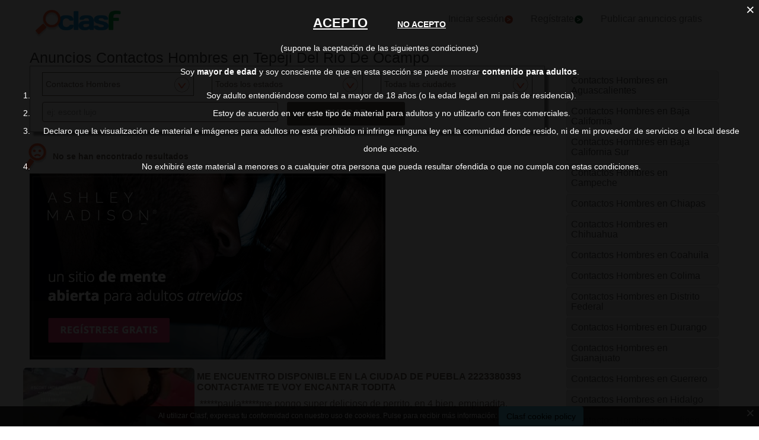

--- FILE ---
content_type: text/html; charset=utf-8
request_url: https://contactos.clasf.mx/contactos-hombres-en-tepeji-del-rio-de-ocampo/
body_size: 171458
content:



<!DOCTYPE html>
<html lang="es" >
  <head>
    <meta charset="utf-8" />
    <title>Anuncios Contactos Hombres en Tepeji Del Rio De Ocampo 【 ANUNCIOS enero 】</title>
    <link rel="manifest" href="/manifest.json">
    <meta name="theme-color" content="#1696DB">
    <meta name="google-signin-client_id" content="50596556583-oa0jk43chrhma3o8r508p97o7mlkbrk2.apps.googleusercontent.com">
    
    <script src="https://apis.google.com/js/platform.js?onload=renderButton" async defer></script>
    <script src="https://accounts.google.com/gsi/client" async defer></script>
    
    <link rel="icon" type="image/png" href="/static/img/favicon_clasf.ico">
    <link rel="apple-touch-icon" href="/static/img/logoclasf_FB-02.jpg" />
    <meta content="width=device-width, minimum-scale=1, maximum-scale=5,initial-scale=1" name="viewport">
    
  
    <meta name="robots" content="noindex, nofollow">
    <meta name="googlebot" content="noindex, nofollow">
  

    
  <link rel="preload" as="image" href="/static/img/am/1200x628/1200x628_AMCommercial_DaringSpanish.jpg" />
  <link rel="preload" as="image" href="https://img.clasf.mx/2023/12/05/me-encuentro-disponible-en-la-ciudad-de-puebla-2223380393-contactame-te-voy-encantar-todita-puebla-202404121656244346690000.jpg" />
  <link rel="preload" as="image" href="https://img.clasf.mx/width_resize/2023/12/05/me-encuentro-disponible-en-la-ciudad-de-puebla-2223380393-contactame-te-voy-encantar-todita-puebla-202404121656244346690000.jpg?width=350" />
  
    <meta name="Keywords" content="Contactos hombres">
    <meta name="Description" content="Encuentra en Clasf todos los anuncios de contactos hombres y publica tus anuncios gratis.">
  
  <link rel="canonical" href="https://contactos.clasf.mx/contactos-hombres-en-tepeji-del-rio-de-ocampo/" >
  
  <meta name="juicyads-site-verification" content="ce6856a89433f5f59ca6eb7c8c517253">
  

    <link rel="stylesheet" href="https://maxcdn.bootstrapcdn.com/bootstrap/3.3.7/css/bootstrap.min.css" integrity="sha384-BVYiiSIFeK1dGmJRAkycuHAHRg32OmUcww7on3RYdg4Va+PmSTsz/K68vbdEjh4u" crossorigin="anonymous">
    <link rel="stylesheet" type="text/css" href="/static/css/base_contactos.css?v=55.0">
    
  <link rel="stylesheet" type="text/css" href="/static/css/search_contactos.css?v=55.0" >

    <!-- Google Tag Manager -->
<script>(function(w,d,s,l,i){w[l]=w[l]||[];w[l].push({'gtm.start':
new Date().getTime(),event:'gtm.js'});var f=d.getElementsByTagName(s)[0],
j=d.createElement(s),dl=l!='dataLayer'?'&l='+l:'';j.async=true;j.src=
'https://www.googletagmanager.com/gtm.js?id='+i+dl;f.parentNode.insertBefore(j,f);
})(window,document,'script','dataLayer','GTM-KQRFHQ7');</script>
<!-- End Google Tag Manager -->
  </head>
  <body>   
    <!-- Google Tag Manager (noscript) -->
<noscript><iframe src="https://www.googletagmanager.com/ns.html?id=GTM-KQRFHQ7"
height="0" width="0" style="display:none;visibility:hidden"></iframe></noscript>
<!-- End Google Tag Manager (noscript) -->
    <div id="general" class="container-fluid" >
      <div id="header" class="row">
        <div class="col-xs-12 col-md-12 header_right">
          <div class="row">
            <div class="col-xs-12 col-md-12">
              <nav id="barra_navegacion" class="navbar navbar-default">
                <div class="container-fluid">
                  <div class="navbar-header">
                    <button type="button" aria-label="Collapse" class="navbar-toggle collapsed" data-toggle="collapse" data-target="#bs-example-navbar-collapse-1" aria-expanded="false">
                      <span class="icon-bar"></span>
                      <span class="icon-bar"></span>
                      <span class="icon-bar"></span>
                    </button>
                    <div class="navbar-brand lalala" data-lelele="Lw=="><img loading="lazy" id="logo" src="/static/img/clasflogo.png" title="Anuncios de contactos en México" alt="Anuncios de contactos en México"></div>
                  </div>
                  <div class="collapse navbar-collapse" id="bs-example-navbar-collapse-1">
                    
                    <ul class="nav navbar-nav">
                    
  	                  <li><div class="lalala bcab" data-lelele="L2xvZ2luLw==">Iniciar sesión<img loading="lazy" src="/static/img/flechainicio.png" alt="Iniciar sesión"></div></li>
  	                  <li><div class="lalala bcab" id="register_head" data-lelele="L3JlZ2lzdGVyLw==">Regístrate<img loading="lazy" src="/static/img/flecharegistrate.png" alt="Regístrate"></div></li>
                    
                      <li><div class="lalala bcab" data-lelele="L3B1YmxpY2FyLWFudW5jaW9zLw==">Publicar anuncios gratis</div></li>
                      <li><span class="lupa">Buscar</span></li>
                    </ul>
                  </div>
                </div>
              </nav>
            </div>
          </div>
        </div>
      </div>
      <div id="content">
        

<h1>Anuncios Contactos Hombres en Tepeji Del Rio De Ocampo</h1>

<div class="row">
     <div class="col-md-9 col-xs-12">
       <div id="filters_form" class="disnone">
         <form id="filter_form" action="/search/" method="GET">
           <div class="row">
             <div class="control-group">
               <label class="sr-only" for="id_category">Categoría</label> 
               <div class="controls category col-xs-12 col-sm-6 col-md-4"><select name="category" id="id_category">
  <option value="agencias">Agencias</option>

  <option value="amistad">Amistad</option>

  <option value="articulos-eroticos">Artículos Eróticos</option>

  <option value="chicas-escorts">Chicas Escorts</option>

  <option value="chicos-escorts">Chicos Escorts</option>

  <option value="contactos-gay">Contactos Gay</option>

  <option value="contactos-hombres" selected>Contactos Hombres</option>

  <option value="contactos-lesbiana">Contactos Lesbiana</option>

  <option value="contactos-mujeres">Contactos Mujeres</option>

  <option value="habitaciones">Habitaciones</option>

  <option value="intercambio-de-parejas">Intecambio de parejas</option>

  <option value="masajes-eroticos">Masajes Eróticos</option>

  <option value="otros">Otros Contactos</option>

  <option value="travestis-y-transexuales">Travestis y Transexuales</option>

  <option value="">Categoría</option>

</select></div>
             </div>
             <div class="control-group">
               <label class="sr-only" for="id_province">Province</label> 
               <div class="controls col-xs-12 col-sm-6 col-md-4"><select name="province" id="id_province">
  <option value="aguascalientes">Aguascalientes</option>

  <option value="baja-california">Baja California</option>

  <option value="baja-california-sur">Baja California Sur</option>

  <option value="campeche">Campeche</option>

  <option value="chiapas">Chiapas</option>

  <option value="chihuahua">Chihuahua</option>

  <option value="coahuila">Coahuila</option>

  <option value="colima">Colima</option>

  <option value="distrito-federal">Distrito Federal</option>

  <option value="durango">Durango</option>

  <option value="guanajuato">Guanajuato</option>

  <option value="guerrero">Guerrero</option>

  <option value="hidalgo">Hidalgo</option>

  <option value="jalisco">Jalisco</option>

  <option value="mexico">México</option>

  <option value="michoacan">Michoacan</option>

  <option value="morelos">Morelos</option>

  <option value="nayarit">Nayarit</option>

  <option value="nuevo-leon">Nuevo Leon</option>

  <option value="oaxaca">Oaxaca</option>

  <option value="puebla">Puebla</option>

  <option value="queretaro">Queretaro</option>

  <option value="quintana-roo">Quintana Roo</option>

  <option value="san-luis-potosi">San Luis Potosi</option>

  <option value="sinaloa">Sinaloa</option>

  <option value="sonora">Sonora</option>

  <option value="tabasco">Tabasco</option>

  <option value="tamaulipas">Tamaulipas</option>

  <option value="tlaxcala">Tlaxcala</option>

  <option value="veracruz">Veracruz</option>

  <option value="yucatan">Yucatán</option>

  <option value="zacatecas">Zacatecas</option>

  <option value="" selected>Todos los estados</option>

</select></div>
               <label class="sr-only" for="id_city">City</label> 
               <div class="controls col-xs-12 col-sm-6 col-md-4"><select name="city" id="id_city">
  <option value="">Todas las ciudades</option>

</select></div>
               <div class="progress2" id="loading3"><img loading="lazy" src="/static/img/loading_photo.gif" width="32" height="32" alt="loading" title="loading" class="loading-image"></div>
               <input type="hidden" id="secret_city" name="secret_city" value="tepeji del rio de ocampo">
             </div>
             <script>
               document.querySelectorAll('.controls .invisible').forEach(function(elem){elem.parentElement.style.display="none";});
               document.querySelectorAll('.controls .invisible').forEach(function(elem){elem.classList.remove('invisible');});
             </script>
           </div> 
           <div class="row" style="text-align:center;">
             <label class="sr-only" for="id_searchterm">Search for</label> 
             <div class="col-md-6 col-sm-12 col-xs-12">
               <input type="text" name="searchterm" class="form-control" autocomplete="off" placeholder="ej: escort lujo" maxlength="200" id="id_searchterm" />
             </div>
             <div class="col-md-3 col-sm-6 col-xs-12 col-md-antileft">
               <div class="control_submit">
                 <button class="btn button_search btn-block" id="filter_submit" type="submit">BUSCAR</button>
               </div>      
             </div>
           </div>
         </form>
       </div>
       
       <div class="row no-offers-container">
         <div id="no_offers">
           <img loading="lazy" src="/static/img/viticonda_duda.jpg" alt="" title="No hay ofertas" style="width:50px">
           <strong>No se han encontrado resultados</strong>
         </div>
       </div>
       
       <div class="row">
         <div class="col-md-12 col-xs-12">
         
           <div style="text-align:center;">
           
           <script data-cfasync="false" async src="https://poweredby.jads.co/js/jads.js"></script>
           <ins id="1023168" data-width="908" data-height="270"></ins>
           <script data-cfasync="false" async>(adsbyjuicy = window.adsbyjuicy || []).push({'adzone':1023168});</script>
           
         
         </div>
             
             
             
             <div class="blanklalala" data-blanklelele="aHR0cHM6Ly9ydWJ5bGlmZS5nbzJjbG91ZC5vcmcvYWZmX2M/b2ZmZXJfaWQ9MiZhZmZfaWQ9MjU3JnVybF9pZD0zMjcg">
             <img loading="lazy" class="amimg" src="/static/img/am/1200x628/1200x628_AMCommercial_DaringSpanish.jpg" alt="Ashley Madison - Have an affair. Married Dating, Affairs, Married Women, Extramarital Affair"/>
           </div>
         </div>
       </div>
    
    <div class="row offer">
      <div class="offer-logo-contactos col-md-4 col-sm-5 col-xs-12 lalala" data-lelele="L21lLWVuY3VlbnRyby1kaXNwb25pYmxlLWVuLWxhLWNpdWRhZC1kZS1wdWVibGEtMjIyMzM4MDM5My1jb250YWN0YW1lLXRlLXZveS1lbmNhbnRhci10b2RpdGEtZW4tcHVlYmxhLTgxOTgwNS8=">
      
        <picture>
          <source media="(max-width: 767px)" data-src="https://img.clasf.mx/width_resize/2023/12/05/me-encuentro-disponible-en-la-ciudad-de-puebla-2223380393-contactame-te-voy-encantar-todita-puebla-202404121656244346690000.jpg?width=350" srcset="https://img.clasf.mx/width_resize/2023/12/05/me-encuentro-disponible-en-la-ciudad-de-puebla-2223380393-contactame-te-voy-encantar-todita-puebla-202404121656244346690000.jpg?width=350">
          <source media="(min-width: 768px)" data-src="https://img.clasf.mx/width_resize/2023/12/05/me-encuentro-disponible-en-la-ciudad-de-puebla-2223380393-contactame-te-voy-encantar-todita-puebla-202404121656244346690000.jpg?width=257" srcset="https://img.clasf.mx/width_resize/2023/12/05/me-encuentro-disponible-en-la-ciudad-de-puebla-2223380393-contactame-te-voy-encantar-todita-puebla-202404121656244346690000.jpg?width=257">
          <img loading="lazy" src="https://img.clasf.mx/2023/12/05/me-encuentro-disponible-en-la-ciudad-de-puebla-2223380393-contactame-te-voy-encantar-todita-puebla-202404121656244346690000.jpg" title="ME ENCUENTRO DISPONIBLE EN LA CIUDAD DE PUEBLA 2223380393 CONTACTAME TE VOY ENCANTAR TODITA" alt="ME ENCUENTRO DISPONIBLE EN LA CIUDAD DE PUEBLA 2223380393 CONTACTAME TE VOY ENCANTAR TODITA" class="img_listing" >
        </picture>
        <noscript>
          <img loading="lazy" src="https://img.clasf.mx/2023/12/05/me-encuentro-disponible-en-la-ciudad-de-puebla-2223380393-contactame-te-voy-encantar-todita-puebla-202404121656244346690000.jpg" title="ME ENCUENTRO DISPONIBLE EN LA CIUDAD DE PUEBLA 2223380393 CONTACTAME TE VOY ENCANTAR TODITA" alt="ME ENCUENTRO DISPONIBLE EN LA CIUDAD DE PUEBLA 2223380393 CONTACTAME TE VOY ENCANTAR TODITA" class="img_listing" >
        </noscript>
      </div>
      <div class="col-md-8 col-sm-7 col-xs-12 offer-desc">
        <div class="row">
          
          <a title="ME ENCUENTRO DISPONIBLE EN LA CIUDAD DE PUEBLA 2223380393 CONTACTAME TE VOY ENCANTAR TODITA" href="/me-encuentro-disponible-en-la-ciudad-de-puebla-2223380393-contactame-te-voy-encantar-todita-en-puebla-819805/">
            <h2 class="offer-title">ME ENCUENTRO DISPONIBLE EN LA CIUDAD DE PUEBLA 2223380393 CONTACTAME TE VOY ENCANTAR TODITA</h2>
          </a>
          
          <div class="description-contactos">
            *****paula*****me pongo super delicioso de perrito, en 4 bien, empinadita, misionero, 69, cabalgata, cucharita, rusa, en tú posición favorita para que me penetres con tu rica verga limpia y erecta las veces que quieras.En todos mis encuentros íntimos uso lencería y preservativo sin excepciónes.Como Escort real, independiente y profesional que soy te pido por favor me contactes únicamente bajo llamada telefonica.Te brindo mi exquisito servicio sexxxual en motel= faraón, paris, villas picasso, miño, avía, villas premierno cobro taxi9 am. A 11 pm lunes a sábado domingos de 11 pm a 11 pm tu cita siempre 30 minutos antes de instalarte para que pueda llegar duchada, femenina y presentable para ti.mete mi numero 2223380393 en google para obtener mas información más anuncios más fotos sobre mi en diferentes páginas.yo no estafó yo si busco muy buenos clientes solventes para ricos encuentros íntimospor seguridad y seriedad solo atiendo llamadas no mensajes gracias por tu comprensión y educacióndoy sexo oral **** recibo oral y beso negro**** 69**** rusa**** caricias**** besos en todo mi cuerpo**** cachondeo**** lencería**** relaciones ilimitadas**** posturitas de tu agrado**** anal (solo penes delgados)todo con respeto preservativo y máxima higiene posible por parte de ambos 2223380393Te Pido Muchísima Higiene Nada De Malos Olores O Suciedad De Lo Contrario Te Cancelo El Servicio Y No Te Reembolso Tu Dinero, Por Favor Evitemos Malos EntendidosPor higiéne y malas experiencias No Doy Servicio A Caballeros Con Obesidad Mórbida.El Costo De Mi Servicio Sexxxual Es De:$1600-Una Hora,$2100-Hora Y Media,$2800-Dos Horas$4000-Tres Horas1dd
          </div>
          <div class="fecha col-md-4 col-xs-4">
            
              <div class="less-button-contactos"><b>[Contraer]</b></div>
              <div class="more-button-contactos"><b>[Leer más]</b></div>
             
            
              <p class="photo_num">7 fotos</p>
            
          </div>

          <div class="price-box col-md-8 col-xs-8">
          
            <div class="price" >
              <p>1600.00</p>
            </div>
          
            <div class="location">
              <a class="location-link" href="/chicas-escorts-en-puebla/">Chicas Escorts en Puebla (Puebla)</a>
            </div>
          </div>
        </div>
      </div>
    </div>
    
    
      
      
      
      
      
      
      
      
      
    
    
    <div class="row offer">
      <div class="offer-logo-contactos col-md-4 col-sm-5 col-xs-12 lalala" data-lelele="L2RlamEtcXVlLW1pLXRyYXZpZXNhLWJvcXVpdGEtdGUtZGUtdW4tZXhxdWlzaXRvLXNleHh4by1vcmFsLWVuLXB1ZWJsYS03MTUxOTYv">
      
        <picture>
          <source media="(max-width: 767px)" data-src="https://img.clasf.mx/width_resize/2023/12/14/deja-que-mi-traviesa-boquita-te-de-un-exquisito-sexxxo-oral-puebla-202404191817157967480000.jpg?width=350" srcset="https://img.clasf.mx/width_resize/2023/12/14/deja-que-mi-traviesa-boquita-te-de-un-exquisito-sexxxo-oral-puebla-202404191817157967480000.jpg?width=350">
          <source media="(min-width: 768px)" data-src="https://img.clasf.mx/width_resize/2023/12/14/deja-que-mi-traviesa-boquita-te-de-un-exquisito-sexxxo-oral-puebla-202404191817157967480000.jpg?width=257" srcset="https://img.clasf.mx/width_resize/2023/12/14/deja-que-mi-traviesa-boquita-te-de-un-exquisito-sexxxo-oral-puebla-202404191817157967480000.jpg?width=257">
          <img loading="lazy" src="https://img.clasf.mx/2023/12/14/deja-que-mi-traviesa-boquita-te-de-un-exquisito-sexxxo-oral-puebla-202404191817157967480000.jpg" title="DEJA QUE MI TRAVIESA BOQUITA TE DE UN EXQUISITO SEXXXO ORAL" alt="DEJA QUE MI TRAVIESA BOQUITA TE DE UN EXQUISITO SEXXXO ORAL" class="img_listing" >
        </picture>
        <noscript>
          <img loading="lazy" src="https://img.clasf.mx/2023/12/14/deja-que-mi-traviesa-boquita-te-de-un-exquisito-sexxxo-oral-puebla-202404191817157967480000.jpg" title="DEJA QUE MI TRAVIESA BOQUITA TE DE UN EXQUISITO SEXXXO ORAL" alt="DEJA QUE MI TRAVIESA BOQUITA TE DE UN EXQUISITO SEXXXO ORAL" class="img_listing" >
        </noscript>
      </div>
      <div class="col-md-8 col-sm-7 col-xs-12 offer-desc">
        <div class="row">
          
          <a title="DEJA QUE MI TRAVIESA BOQUITA TE DE UN EXQUISITO SEXXXO ORAL" href="/deja-que-mi-traviesa-boquita-te-de-un-exquisito-sexxxo-oral-en-puebla-715196/">
            <h2 class="offer-title">DEJA QUE MI TRAVIESA BOQUITA TE DE UN EXQUISITO SEXXXO ORAL</h2>
          </a>
          
          <div class="description-contactos">
            *****paula*****me pongo super delicioso de perrito, en 4 bien, empinadita, misionero, 69, cabalgata, cucharita, rusa, en tú posición favorita para que me penetres con tu rica verga limpia y erecta las veces que quieras.En todos mis encuentros íntimos uso lencería y preservativo sin excepciónes.Como Escort real, independiente y profesional que soy te pido por favor me contactes únicamente bajo llamada telefonica.Te brindo mi exquisito servicio sexxxual en motel= faraón, paris, villas picasso, miño, avía, villas premierno cobro taxi9 am. A 11 pm lunes a sábado domingos de 11 pm a 11 pm tu cita siempre 30 minutos antes de instalarte para que pueda llegar duchada, femenina y presentable para ti.mete mi numero 2223380393 en google para obtener mas información más anuncios más fotos sobre mi en diferentes páginas.yo no estafó yo si busco muy buenos clientes solventes para ricos encuentros íntimospor seguridad y seriedad solo atiendo llamadas no mensajes gracias por tu comprensión y educacióndoy sexo oral **** recibo oral y beso negro**** 69**** rusa**** caricias**** besos en todo mi cuerpo**** cachondeo**** lencería**** relaciones ilimitadas**** posturitas de tu agrado**** anal (solo penes delgados)todo con respeto preservativo y máxima higiene posible por parte de ambos 2223380393Te Pido Muchísima Higiene Nada De Malos Olores O Suciedad De Lo Contrario Te Cancelo El Servicio Y No Te Reembolso Tu Dinero, Por Favor Evitemos Malos EntendidosPor higiéne y malas experiencias No Doy Servicio A Caballeros Con Obesidad Mórbida.El Costo De Mi Servicio Sexxxual Es De:$1600-Una Hora,$2100-Hora Y Media,$2800-Dos Horas$4000-Tres Horas5bb
          </div>
          <div class="fecha col-md-4 col-xs-4">
            
              <div class="less-button-contactos"><b>[Contraer]</b></div>
              <div class="more-button-contactos"><b>[Leer más]</b></div>
             
            
              <p class="photo_num">7 fotos</p>
            
          </div>

          <div class="price-box col-md-8 col-xs-8">
          
            <div class="price" >
              <p>1600.00</p>
            </div>
          
            <div class="location">
              <a class="location-link" href="/chicas-escorts-en-puebla/">Chicas Escorts en Puebla (Puebla)</a>
            </div>
          </div>
        </div>
      </div>
    </div>
    
    
      
      
      
      
      
      
      
      
      
    
    
    <div class="row offer">
      <div class="offer-logo-contactos col-md-4 col-sm-5 col-xs-12 lalala" data-lelele="L2RlamEtcXVlLW1pcy1lbmNhbnRvcy10ZS1jb25zaWVudGFuLXNveS1tYXJhdmlsbG9zYS1lbi1sYS1pbnRpbWlkYWQtZW4tcHVlYmxhLTgxOTY0NS8=">
      
        <picture>
          <source media="(max-width: 767px)" data-src="https://img.clasf.mx/width_resize/2023/11/10/deja-que-mis-encantos-te-consientan-soy-maravillosa-en-la-intimidad-puebla-202403211441337653290000.jpg?width=350" srcset="https://img.clasf.mx/width_resize/2023/11/10/deja-que-mis-encantos-te-consientan-soy-maravillosa-en-la-intimidad-puebla-202403211441337653290000.jpg?width=350">
          <source media="(min-width: 768px)" data-src="https://img.clasf.mx/width_resize/2023/11/10/deja-que-mis-encantos-te-consientan-soy-maravillosa-en-la-intimidad-puebla-202403211441337653290000.jpg?width=257" srcset="https://img.clasf.mx/width_resize/2023/11/10/deja-que-mis-encantos-te-consientan-soy-maravillosa-en-la-intimidad-puebla-202403211441337653290000.jpg?width=257">
          <img loading="lazy" src="https://img.clasf.mx/2023/11/10/deja-que-mis-encantos-te-consientan-soy-maravillosa-en-la-intimidad-puebla-202403211441337653290000.jpg" title="DEJA QUE MIS ENCANTOS TE CONSIENTAN SOY MARAVILLOSA EN LA INTIMIDAD ♡" alt="DEJA QUE MIS ENCANTOS TE CONSIENTAN SOY MARAVILLOSA EN LA INTIMIDAD ♡" class="img_listing" >
        </picture>
        <noscript>
          <img loading="lazy" src="https://img.clasf.mx/2023/11/10/deja-que-mis-encantos-te-consientan-soy-maravillosa-en-la-intimidad-puebla-202403211441337653290000.jpg" title="DEJA QUE MIS ENCANTOS TE CONSIENTAN SOY MARAVILLOSA EN LA INTIMIDAD ♡" alt="DEJA QUE MIS ENCANTOS TE CONSIENTAN SOY MARAVILLOSA EN LA INTIMIDAD ♡" class="img_listing" >
        </noscript>
      </div>
      <div class="col-md-8 col-sm-7 col-xs-12 offer-desc">
        <div class="row">
          
          <a title="DEJA QUE MIS ENCANTOS TE CONSIENTAN SOY MARAVILLOSA EN LA INTIMIDAD ♡" href="/deja-que-mis-encantos-te-consientan-soy-maravillosa-en-la-intimidad-en-puebla-819645/">
            <h2 class="offer-title">DEJA QUE MIS ENCANTOS TE CONSIENTAN SOY MARAVILLOSA EN LA INTIMIDAD ♡</h2>
          </a>
          
          <div class="description-contactos">
            *****paula*****me pongo super delicioso de perrito, en 4 bien, empinadita, misionero, 69, cabalgata, cucharita, rusa, en tú posición favorita para que me penetres con tu rica verga limpia y erecta las veces que quieras.En todos mis encuentros íntimos uso lencería y preservativo sin excepciónes.Como Escort real, independiente y profesional que soy te pido por favor me contactes únicamente bajo llamada telefonica.Te brindo mi exquisito servicio sexxxual en motel= faraón, paris, villas picasso, miño, avía, villas premierno cobro taxi9 am. A 11 pm lunes a sábado domingos de 11 pm a 11 pm tu cita siempre 30 minutos antes de instalarte para que pueda llegar duchada, femenina y presentable para ti.mete mi numero 2223380393 en google para obtener mas información más anuncios más fotos sobre mi en diferentes páginas.yo no estafó yo si busco muy buenos clientes solventes para ricos encuentros íntimospor seguridad y seriedad solo atiendo llamadas no mensajes gracias por tu comprensión y educacióndoy sexo oral **** recibo oral y beso negro**** 69**** rusa**** caricias**** besos en todo mi cuerpo**** cachondeo**** lencería**** relaciones ilimitadas**** posturitas de tu agrado**** anal (solo penes delgados)todo con respeto preservativo y máxima higiene posible por parte de ambos 2223380393Te Pido Muchísima Higiene Nada De Malos Olores O Suciedad De Lo Contrario Te Cancelo El Servicio Y No Te Reembolso Tu Dinero, Por Favor Evitemos Malos EntendidosPor higiéne y malas experiencias No Doy Servicio A Caballeros Con Obesidad Mórbida.El Costo De Mi Servicio Sexxxual Es De:$1600-Una Hora,$2100-Hora Y Media,$2800-Dos Horas$4000-Tres Horas7ñ
          </div>
          <div class="fecha col-md-4 col-xs-4">
            
              <div class="less-button-contactos"><b>[Contraer]</b></div>
              <div class="more-button-contactos"><b>[Leer más]</b></div>
             
            
              <p class="photo_num">10 fotos</p>
            
          </div>

          <div class="price-box col-md-8 col-xs-8">
          
            <div class="price" >
              <p>1600.00</p>
            </div>
          
            <div class="location">
              <a class="location-link" href="/chicas-escorts-en-puebla/">Chicas Escorts en Puebla (Puebla)</a>
            </div>
          </div>
        </div>
      </div>
    </div>
    
    
      
        <div style="text-align:center;">
        
        <ins id="1023170" data-width="908" data-height="270"></ins>
        <script type="text/javascript" data-cfasync="false" async>(adsbyjuicy = window.adsbyjuicy || []).push({'adzone':1023170});</script>
        
        </div>
      
      
      
      
      
      
      
      
      
    
    
    <div class="row offer">
      <div class="offer-logo-contactos col-md-4 col-sm-5 col-xs-12 lalala" data-lelele="L2VzY29ydC1kZS1jYXJpdGEtYm9uaXRhLW5hbGdvbmEtdGV0b25hLXZhZ2luaXRhLXBlcXVlw7FhLWRlcGlsYWRhLXNhbHVkYWJsZS10ZS12b3ktZW5jYW50YXItZW4tcHVlYmxhLTgzMDcxMS8=">
      
        <picture>
          <source media="(max-width: 767px)" data-src="https://img.clasf.mx/width_resize/2024/09/08/escort-de-carita-bonita-nalgona-tetona-vaginita-pequena-depilada-saludable-te-voy-encantar-puebla-202409081740470306540000.jpg?width=350" srcset="https://img.clasf.mx/width_resize/2024/09/08/escort-de-carita-bonita-nalgona-tetona-vaginita-pequena-depilada-saludable-te-voy-encantar-puebla-202409081740470306540000.jpg?width=350">
          <source media="(min-width: 768px)" data-src="https://img.clasf.mx/width_resize/2024/09/08/escort-de-carita-bonita-nalgona-tetona-vaginita-pequena-depilada-saludable-te-voy-encantar-puebla-202409081740470306540000.jpg?width=257" srcset="https://img.clasf.mx/width_resize/2024/09/08/escort-de-carita-bonita-nalgona-tetona-vaginita-pequena-depilada-saludable-te-voy-encantar-puebla-202409081740470306540000.jpg?width=257">
          <img loading="lazy" src="https://img.clasf.mx/2024/09/08/escort-de-carita-bonita-nalgona-tetona-vaginita-pequena-depilada-saludable-te-voy-encantar-puebla-202409081740470306540000.jpg" title="ESCORT DE CARITA BONITA NALGONA TETONA VAGINITA PEQUEÑA DEPILADA SALUDABLE TE VOY ENCANTAR" alt="ESCORT DE CARITA BONITA NALGONA TETONA VAGINITA PEQUEÑA DEPILADA SALUDABLE TE VOY ENCANTAR" class="img_listing" >
        </picture>
        <noscript>
          <img loading="lazy" src="https://img.clasf.mx/2024/09/08/escort-de-carita-bonita-nalgona-tetona-vaginita-pequena-depilada-saludable-te-voy-encantar-puebla-202409081740470306540000.jpg" title="ESCORT DE CARITA BONITA NALGONA TETONA VAGINITA PEQUEÑA DEPILADA SALUDABLE TE VOY ENCANTAR" alt="ESCORT DE CARITA BONITA NALGONA TETONA VAGINITA PEQUEÑA DEPILADA SALUDABLE TE VOY ENCANTAR" class="img_listing" >
        </noscript>
      </div>
      <div class="col-md-8 col-sm-7 col-xs-12 offer-desc">
        <div class="row">
          
          <a title="ESCORT DE CARITA BONITA NALGONA TETONA VAGINITA PEQUEÑA DEPILADA SALUDABLE TE VOY ENCANTAR" href="/escort-de-carita-bonita-nalgona-tetona-vaginita-pequeña-depilada-saludable-te-voy-encantar-en-puebla-830711/">
            <h2 class="offer-title">ESCORT DE CARITA BONITA NALGONA TETONA VAGINITA PEQUEÑA DEPILADA SALUDABLE TE VOY ENCANTAR</h2>
          </a>
          
          <div class="description-contactos">
            *****paula*****Me pongo super delicioso de perrito, en 4 bien, empinadita, perrito perezoso, misionero, 69, cabalgata, cucharita, rusa, en todas tús posiciónes favoritas para que me penetres delicioso con tú verga rica limpia y bien erecta.Uso lencería y preservativo en todos mis encuentros íntimos.Como Escort real, independiente y profesional que yo si soy te pido por favor me contactes únicamente bajo llamada telefonica.Te brindo mi exquisito servicio sexxxual en motel= faraón, paris, miño, avía, villas premier no cobro taxi.Mi horario es de 11am - 11pm lunes a domingo, tu cita siempre 30 minutos antes de instalarte para poder llegar duchada, femenina y presentable para ti.Yo no estafó yo si busco muy buenos clientes solventes para ricos encuentros íntimos.Doy sexo oral **** recibo oral y beso negro**** 69**** rusa**** caricias**** besos en todo mi cuerpo**** cachondeo**** lencería**** relaciones ilimitadas**** posturitas de tu agrado**** anal (solo penes delgados y flexibles costo extra$$$)Te Pido Muchísima Higiene Nada De Malos Olores O Suciedad De Lo Contrario Te Cancelo El Servicio Y No Te Reembolso Tu Dinero, Por Favor Evitemos Malos EntendidosPor higiéne y malas experiencias No Doy Servicio A Caballeros Con Obesidad Mórbida.El Costo De Mi Servicio Sexxxual Es De:$1600-Una Hora,$2100-Hora Y Media,$2800-Dos Horas$4000-Tres HorasPUEBLA2223380393
          </div>
          <div class="fecha col-md-4 col-xs-4">
            
              <div class="less-button-contactos"><b>[Contraer]</b></div>
              <div class="more-button-contactos"><b>[Leer más]</b></div>
             
            
              <p class="photo_num">8 fotos</p>
            
          </div>

          <div class="price-box col-md-8 col-xs-8">
          
            <div class="price" >
              <p>1600.00</p>
            </div>
          
            <div class="location">
              <a class="location-link" href="/chicas-escorts-en-puebla/">Chicas Escorts en Puebla (Puebla)</a>
            </div>
          </div>
        </div>
      </div>
    </div>
    
    
      
      
      
      
      
      
      
      
      
    
    
    <div class="row offer">
      <div class="offer-logo-contactos col-md-4 col-sm-5 col-xs-12 lalala" data-lelele="L3RldG9uYS1uYWxnb25hLWJvbml0YS1zZXh5LWNvbXBsYWNpZW50ZS1hdHJldmlkYS1jYWNob25kYS1kZWxpY2lvc2EtZW4tcHVlYmxhLTc0MTU0OS8=">
      
        <picture>
          <source media="(max-width: 767px)" data-src="https://img.clasf.mx/width_resize/2023/12/06/tetona-nalgona-bonita-sexy-complaciente-atrevida-cachonda-deliciosa-puebla-202404130809211408310000.jpg?width=350" srcset="https://img.clasf.mx/width_resize/2023/12/06/tetona-nalgona-bonita-sexy-complaciente-atrevida-cachonda-deliciosa-puebla-202404130809211408310000.jpg?width=350">
          <source media="(min-width: 768px)" data-src="https://img.clasf.mx/width_resize/2023/12/06/tetona-nalgona-bonita-sexy-complaciente-atrevida-cachonda-deliciosa-puebla-202404130809211408310000.jpg?width=257" srcset="https://img.clasf.mx/width_resize/2023/12/06/tetona-nalgona-bonita-sexy-complaciente-atrevida-cachonda-deliciosa-puebla-202404130809211408310000.jpg?width=257">
          <img loading="lazy" src="https://img.clasf.mx/2023/12/06/tetona-nalgona-bonita-sexy-complaciente-atrevida-cachonda-deliciosa-puebla-202404130809211408310000.jpg" title="Tetona nalgona bonita sexy complaciente atrevida cachonda deliciosa" alt="Tetona nalgona bonita sexy complaciente atrevida cachonda deliciosa" class="img_listing" >
        </picture>
        <noscript>
          <img loading="lazy" src="https://img.clasf.mx/2023/12/06/tetona-nalgona-bonita-sexy-complaciente-atrevida-cachonda-deliciosa-puebla-202404130809211408310000.jpg" title="Tetona nalgona bonita sexy complaciente atrevida cachonda deliciosa" alt="Tetona nalgona bonita sexy complaciente atrevida cachonda deliciosa" class="img_listing" >
        </noscript>
      </div>
      <div class="col-md-8 col-sm-7 col-xs-12 offer-desc">
        <div class="row">
          
          <a title="Tetona nalgona bonita sexy complaciente atrevida cachonda deliciosa" href="/tetona-nalgona-bonita-sexy-complaciente-atrevida-cachonda-deliciosa-en-puebla-741549/">
            <h2 class="offer-title">TETONA NALGONA BONITA SEXY COMPLACIENTE ATREVIDA CACHONDA DELICIOSA</h2>
          </a>
          
          <div class="description-contactos">
            *****paula*****me pongo super delicioso de perrito, en 4 bien, empinadita, misionero, 69, cabalgata, cucharita, rusa, en tú posición favorita para que me penetres con tu rica verga limpia y erecta las veces que quieras.En todos mis encuentros íntimos uso lencería y preservativo sin excepciónes.Como Escort real, independiente y profesional que soy te pido por favor me contactes únicamente bajo llamada telefonica.Te brindo mi exquisito servicio sexxxual en motel= faraón, paris, villas picasso, miño, avía, villas premierno cobro taxi9 am. A 11 pm lunes a sábado domingos de 11 pm a 11 pm tu cita siempre 30 minutos antes de instalarte para que pueda llegar duchada, femenina y presentable para ti.mete mi numero 2223380393 en google para obtener mas información más anuncios más fotos sobre mi en diferentes páginas.yo no estafó yo si busco muy buenos clientes solventes para ricos encuentros íntimospor seguridad y seriedad solo atiendo llamadas no mensajes gracias por tu comprensión y educacióndoy sexo oral **** recibo oral y beso negro**** 69**** rusa**** caricias**** besos en todo mi cuerpo**** cachondeo**** lencería**** relaciones ilimitadas**** posturitas de tu agrado**** anal (solo penes delgados)todo con respeto preservativo y máxima higiene posible por parte de ambos 2223380393Te Pido Muchísima Higiene Nada De Malos Olores O Suciedad De Lo Contrario Te Cancelo El Servicio Y No Te Reembolso Tu Dinero, Por Favor Evitemos Malos EntendidosPor higiéne y malas experiencias No Doy Servicio A Caballeros Con Obesidad Mórbida.El Costo De Mi Servicio Sexxxual Es De:$1600-Una Hora,$2100-Hora Y Media,$2800-Dos Horas$4000-Tres Horas4gg
          </div>
          <div class="fecha col-md-4 col-xs-4">
            
              <div class="less-button-contactos"><b>[Contraer]</b></div>
              <div class="more-button-contactos"><b>[Leer más]</b></div>
             
            
              <p class="photo_num">7 fotos</p>
            
          </div>

          <div class="price-box col-md-8 col-xs-8">
          
            <div class="price" >
              <p>1600.00</p>
            </div>
          
            <div class="location">
              <a class="location-link" href="/chicas-escorts-en-puebla/">Chicas Escorts en Puebla (Puebla)</a>
            </div>
          </div>
        </div>
      </div>
    </div>
    
    
      
      
      
      
      
      
      
      
      
    
    
    <div class="row offer">
      <div class="offer-logo-contactos col-md-4 col-sm-5 col-xs-12 lalala" data-lelele="L3NlcnZpY2lvcy3Dum5pY2FtZW50ZS1lbi1sYS1jaXVkYWQtZGUtcHVlYmxhLWNhcGl0YWwtc295LXJlYWwtY29tcHJ1w6liYWxvLWVuLXB1ZWJsYS03Njg3NTUv">
      
        <picture>
          <source media="(max-width: 767px)" data-src="https://img.clasf.mx/width_resize/2023/11/25/servicios-unicamente-en-la-ciudad-de-puebla-capital-compruebalo-puebla-202404061757018005850000.jpg?width=350" srcset="https://img.clasf.mx/width_resize/2023/11/25/servicios-unicamente-en-la-ciudad-de-puebla-capital-compruebalo-puebla-202404061757018005850000.jpg?width=350">
          <source media="(min-width: 768px)" data-src="https://img.clasf.mx/width_resize/2023/11/25/servicios-unicamente-en-la-ciudad-de-puebla-capital-compruebalo-puebla-202404061757018005850000.jpg?width=257" srcset="https://img.clasf.mx/width_resize/2023/11/25/servicios-unicamente-en-la-ciudad-de-puebla-capital-compruebalo-puebla-202404061757018005850000.jpg?width=257">
          <img loading="lazy" src="https://img.clasf.mx/2023/11/25/servicios-unicamente-en-la-ciudad-de-puebla-capital-compruebalo-puebla-202404061757018005850000.jpg" title="SERVICIOS ÚNICAMENTE EN LA CIUDAD DE PUEBLA CAPITAL SOY REAL COMPRUÉBALO" alt="SERVICIOS ÚNICAMENTE EN LA CIUDAD DE PUEBLA CAPITAL SOY REAL COMPRUÉBALO" class="img_listing" >
        </picture>
        <noscript>
          <img loading="lazy" src="https://img.clasf.mx/2023/11/25/servicios-unicamente-en-la-ciudad-de-puebla-capital-compruebalo-puebla-202404061757018005850000.jpg" title="SERVICIOS ÚNICAMENTE EN LA CIUDAD DE PUEBLA CAPITAL SOY REAL COMPRUÉBALO" alt="SERVICIOS ÚNICAMENTE EN LA CIUDAD DE PUEBLA CAPITAL SOY REAL COMPRUÉBALO" class="img_listing" >
        </noscript>
      </div>
      <div class="col-md-8 col-sm-7 col-xs-12 offer-desc">
        <div class="row">
          
          <a title="SERVICIOS ÚNICAMENTE EN LA CIUDAD DE PUEBLA CAPITAL SOY REAL COMPRUÉBALO" href="/servicios-únicamente-en-la-ciudad-de-puebla-capital-soy-real-compruébalo-en-puebla-768755/">
            <h2 class="offer-title">SERVICIOS ÚNICAMENTE EN LA CIUDAD DE PUEBLA CAPITAL SOY REAL COMPRUÉBALO</h2>
          </a>
          
          <div class="description-contactos">
            *****paula*****me pongo super delicioso de perrito, en 4 bien, empinadita, misionero, 69, cabalgata, cucharita, rusa, en tú posición favorita para que me penetres con tu rica verga limpia y erecta las veces que quieras.En todos mis encuentros íntimos uso lencería y preservativo sin excepciónes.Como Escort real, independiente y profesional que soy te pido por favor me contactes únicamente bajo llamada telefonica.Te brindo mi exquisito servicio sexxxual en motel= faraón, paris, villas picasso, miño, avía, villas premierno cobro taxi9 am. A 11 pm lunes a sábado domingos de 11 pm a 11 pm tu cita siempre 30 minutos antes de instalarte para que pueda llegar duchada, femenina y presentable para ti.mete mi numero 2223380393 en google para obtener mas información más anuncios más fotos sobre mi en diferentes páginas.yo no estafó yo si busco muy buenos clientes solventes para ricos encuentros íntimospor seguridad y seriedad solo atiendo llamadas no mensajes gracias por tu comprensión y educacióndoy sexo oral **** recibo oral y beso negro**** 69**** rusa**** caricias**** besos en todo mi cuerpo**** cachondeo**** lencería**** relaciones ilimitadas**** posturitas de tu agrado**** anal (solo penes delgados)todo con respeto preservativo y máxima higiene posible por parte de ambos 2223380393Te Pido Muchísima Higiene Nada De Malos Olores O Suciedad De Lo Contrario Te Cancelo El Servicio Y No Te Reembolso Tu Dinero, Por Favor Evitemos Malos EntendidosPor higiéne y malas experiencias No Doy Servicio A Caballeros Con Obesidad Mórbida.El Costo De Mi Servicio Sexxxual Es De:$1600-Una Hora,$2100-Hora Y Media,$2800-Dos Horas$4000-Tres Horas4ww
          </div>
          <div class="fecha col-md-4 col-xs-4">
            
              <div class="less-button-contactos"><b>[Contraer]</b></div>
              <div class="more-button-contactos"><b>[Leer más]</b></div>
             
            
              <p class="photo_num">7 fotos</p>
            
          </div>

          <div class="price-box col-md-8 col-xs-8">
          
            <div class="price" >
              <p>1600.00</p>
            </div>
          
            <div class="location">
              <a class="location-link" href="/chicas-escorts-en-puebla/">Chicas Escorts en Puebla (Puebla)</a>
            </div>
          </div>
        </div>
      </div>
    </div>
    
    
      
      
        <div style="text-align:center;">
        
        <ins id="1023172" data-width="908" data-height="270"></ins>
        <script type="text/javascript" data-cfasync="false" async>(adsbyjuicy = window.adsbyjuicy || []).push({'adzone':1023172});</script>
        
        </div>
      
      
      
      
      
      
      
      
    
    
    <div class="row offer">
      <div class="offer-logo-contactos col-md-4 col-sm-5 col-xs-12 lalala" data-lelele="L2VzY29ydC1pbmRlcGVuZGllbnRlLXJlYWwtcGF1bGEtdGV0b25hLW5hbGdvbmEtYm9uaXRhLXNleHktZmVtZW5pbmEtZWxlZ2FudGUtaGlnacOpbmljYS1lbi1wdWVibGEtNzczODQyLw==">
      
        <picture>
          <source media="(max-width: 767px)" data-src="https://img.clasf.mx/width_resize/2024/01/29/escort-independiente-real-paula-tetona-nalgona-bonita-sexy-femenina-elegante-higienica-puebla-202410220012337524150000.jpg?width=350" srcset="https://img.clasf.mx/width_resize/2024/01/29/escort-independiente-real-paula-tetona-nalgona-bonita-sexy-femenina-elegante-higienica-puebla-202410220012337524150000.jpg?width=350">
          <source media="(min-width: 768px)" data-src="https://img.clasf.mx/width_resize/2024/01/29/escort-independiente-real-paula-tetona-nalgona-bonita-sexy-femenina-elegante-higienica-puebla-202410220012337524150000.jpg?width=257" srcset="https://img.clasf.mx/width_resize/2024/01/29/escort-independiente-real-paula-tetona-nalgona-bonita-sexy-femenina-elegante-higienica-puebla-202410220012337524150000.jpg?width=257">
          <img loading="lazy" src="https://img.clasf.mx/2024/01/29/escort-independiente-real-paula-tetona-nalgona-bonita-sexy-femenina-elegante-higienica-puebla-202410220012337524150000.jpg" title="ESCORT INDEPENDIENTE REAL PAULA TETONA NALGONA BONITA SEXY FEMENINA ELEGANTE HIGIÉNICA" alt="ESCORT INDEPENDIENTE REAL PAULA TETONA NALGONA BONITA SEXY FEMENINA ELEGANTE HIGIÉNICA" class="img_listing" >
        </picture>
        <noscript>
          <img loading="lazy" src="https://img.clasf.mx/2024/01/29/escort-independiente-real-paula-tetona-nalgona-bonita-sexy-femenina-elegante-higienica-puebla-202410220012337524150000.jpg" title="ESCORT INDEPENDIENTE REAL PAULA TETONA NALGONA BONITA SEXY FEMENINA ELEGANTE HIGIÉNICA" alt="ESCORT INDEPENDIENTE REAL PAULA TETONA NALGONA BONITA SEXY FEMENINA ELEGANTE HIGIÉNICA" class="img_listing" >
        </noscript>
      </div>
      <div class="col-md-8 col-sm-7 col-xs-12 offer-desc">
        <div class="row">
          
          <a title="ESCORT INDEPENDIENTE REAL PAULA TETONA NALGONA BONITA SEXY FEMENINA ELEGANTE HIGIÉNICA" href="/escort-independiente-real-paula-tetona-nalgona-bonita-sexy-femenina-elegante-higiénica-en-puebla-773842/">
            <h2 class="offer-title">ESCORT INDEPENDIENTE REAL PAULA TETONA NALGONA BONITA SEXY FEMENINA ELEGANTE HIGIÉNICA</h2>
          </a>
          
          <div class="description-contactos">
            *****paula*****Me pongo super delicioso de perrito, en 4 bien, empinadita, perrito perezoso, misionero, 69, cabalgata, cucharita, rusa, en todas tús posiciónes favoritas para que me penetres delicioso con tú verga rica limpia y bien erecta.Uso lencería y preservativo en todos mis encuentros íntimos.Como Escort real, independiente y profesional que yo si soy te pido por favor me contactes únicamente bajo llamada telefonica.Te brindo mi exquisito servicio sexxxual en motel= faraón, paris, miño, avía, villas premier no cobro taxi.Mi horario es de 11am - 11pm lunes a domingo, tu cita siempre 30 minutos antes de instalarte para poder llegar duchada, femenina y presentable para ti.Yo no estafó yo si busco muy buenos clientes solventes para ricos encuentros íntimos.Doy sexo oral **** recibo oral y beso negro**** 69**** rusa**** caricias**** besos en todo mi cuerpo**** cachondeo**** lencería**** relaciones ilimitadas**** posturitas de tu agrado**** anal (solo penes delgados y flexibles costo extra$$$)Te Pido Muchísima Higiene Nada De Malos Olores O Suciedad De Lo Contrario Te Cancelo El Servicio Y No Te Reembolso Tu Dinero, Por Favor Evitemos Malos EntendidosPor higiéne y malas experiencias No Doy Servicio A Caballeros Con Obesidad Mórbida.El Costo De Mi Servicio Sexxxual Es De:$1600-Una Hora,$2100-Hora Y Media,$2800-Dos Horas$4000-Tres Horas712223380393 2223380393 2223380393
          </div>
          <div class="fecha col-md-4 col-xs-4">
            
              <div class="less-button-contactos"><b>[Contraer]</b></div>
              <div class="more-button-contactos"><b>[Leer más]</b></div>
             
            
              <p class="photo_num">9 fotos</p>
            
          </div>

          <div class="price-box col-md-8 col-xs-8">
          
            <div class="price" >
              <p>1600.00</p>
            </div>
          
            <div class="location">
              <a class="location-link" href="/chicas-escorts-en-puebla/">Chicas Escorts en Puebla (Puebla)</a>
            </div>
          </div>
        </div>
      </div>
    </div>
    
    
      
      
      
      
      
      
      
      
      
    
    
    <div class="row offer">
      <div class="offer-logo-contactos col-md-4 col-sm-5 col-xs-12 lalala" data-lelele="L21hcmF2aWxsb3NhLWVzY29ydC1hdGVudGEtYWdyYWRhYmxlLWxpbmRhLXNvbHRlcmEtZXh0cm92ZXJ0aWRhLWZlbWVuaW5hLXNleHktYXRyZXZpZGEtcmVhbC1lbi1wdWVibGEtNzMwNjM1Lw==">
      
        <picture>
          <source media="(max-width: 767px)" data-src="https://img.clasf.mx/width_resize/2024/01/17/maravillosa-escort-atenta-agradable-linda-soltera-extrovertida-femenina-sexy-atrevida-real-puebla-202412132013503740100000.jpg?width=350" srcset="https://img.clasf.mx/width_resize/2024/01/17/maravillosa-escort-atenta-agradable-linda-soltera-extrovertida-femenina-sexy-atrevida-real-puebla-202412132013503740100000.jpg?width=350">
          <source media="(min-width: 768px)" data-src="https://img.clasf.mx/width_resize/2024/01/17/maravillosa-escort-atenta-agradable-linda-soltera-extrovertida-femenina-sexy-atrevida-real-puebla-202412132013503740100000.jpg?width=257" srcset="https://img.clasf.mx/width_resize/2024/01/17/maravillosa-escort-atenta-agradable-linda-soltera-extrovertida-femenina-sexy-atrevida-real-puebla-202412132013503740100000.jpg?width=257">
          <img loading="lazy" src="https://img.clasf.mx/2024/01/17/maravillosa-escort-atenta-agradable-linda-soltera-extrovertida-femenina-sexy-atrevida-real-puebla-202412132013503740100000.jpg" title="MARAVILLOSA ESCORT ATENTA AGRADABLE LINDA SOLTERA EXTROVERTIDA FEMENINA SEXY ATREVIDA REAL" alt="MARAVILLOSA ESCORT ATENTA AGRADABLE LINDA SOLTERA EXTROVERTIDA FEMENINA SEXY ATREVIDA REAL" class="img_listing" >
        </picture>
        <noscript>
          <img loading="lazy" src="https://img.clasf.mx/2024/01/17/maravillosa-escort-atenta-agradable-linda-soltera-extrovertida-femenina-sexy-atrevida-real-puebla-202412132013503740100000.jpg" title="MARAVILLOSA ESCORT ATENTA AGRADABLE LINDA SOLTERA EXTROVERTIDA FEMENINA SEXY ATREVIDA REAL" alt="MARAVILLOSA ESCORT ATENTA AGRADABLE LINDA SOLTERA EXTROVERTIDA FEMENINA SEXY ATREVIDA REAL" class="img_listing" >
        </noscript>
      </div>
      <div class="col-md-8 col-sm-7 col-xs-12 offer-desc">
        <div class="row">
          
          <a title="MARAVILLOSA ESCORT ATENTA AGRADABLE LINDA SOLTERA EXTROVERTIDA FEMENINA SEXY ATREVIDA REAL" href="/maravillosa-escort-atenta-agradable-linda-soltera-extrovertida-femenina-sexy-atrevida-real-en-puebla-730635/">
            <h2 class="offer-title">MARAVILLOSA ESCORT ATENTA AGRADABLE LINDA SOLTERA EXTROVERTIDA FEMENINA SEXY ATREVIDA REAL</h2>
          </a>
          
          <div class="description-contactos">
            *****paula*****Me pongo super delicioso de perrito, en 4 bien, empinadita, perrito perezoso, misionero, 69, cabalgata, cucharita, rusa, en todas tús posiciónes favoritas para que me penetres delicioso con tú verga rica limpia y bien erecta.Uso lencería y preservativo en todos mis encuentros íntimos.Como Escort real, independiente y profesional que yo si soy te pido por favor me contactes únicamente bajo llamada telefonica.Te brindo mi exquisito servicio sexxxual en motel= faraón, paris, miño, avía, villas premier no cobro taxi.Mi horario es de 11am - 11pm lunes a domingo, tu cita siempre 30 minutos antes de instalarte para poder llegar duchada, femenina y presentable para ti.Yo no estafó yo si busco muy buenos clientes solventes para ricos encuentros íntimos.Doy sexo oral **** recibo oral y beso negro**** 69**** rusa**** caricias**** besos en todo mi cuerpo**** cachondeo**** lencería**** relaciones ilimitadas**** posturitas de tu agrado**** anal (solo penes delgados y flexibles costo extra$$$)Te Pido Muchísima Higiene Nada De Malos Olores O Suciedad De Lo Contrario Te Cancelo El Servicio Y No Te Reembolso Tu Dinero, Por Favor Evitemos Malos EntendidosPor higiéne y malas experiencias No Doy Servicio A Caballeros Con Obesidad Mórbida.El Costo De Mi Servicio Sexxxual Es De:$1600-Una Hora,$2100-Hora Y Media,$2800-Dos Horas$4000-Tres Horas179
          </div>
          <div class="fecha col-md-4 col-xs-4">
            
              <div class="less-button-contactos"><b>[Contraer]</b></div>
              <div class="more-button-contactos"><b>[Leer más]</b></div>
             
            
              <p class="photo_num">11 fotos</p>
            
          </div>

          <div class="price-box col-md-8 col-xs-8">
          
            <div class="price" >
              <p>1600.00</p>
            </div>
          
            <div class="location">
              <a class="location-link" href="/chicas-escorts-en-puebla/">Chicas Escorts en Puebla (Puebla)</a>
            </div>
          </div>
        </div>
      </div>
    </div>
    
    
      
      
      
      
      
      
      
      
      
    
    
    <div class="row offer">
      <div class="offer-logo-contactos col-md-4 col-sm-5 col-xs-12 lalala" data-lelele="L3F1ZWRhcsOhcy1lbmFtb3JhZG8tZGUtbWlzLW3Dumx0aXBsZXMtY3VhbGlkYWRlcy1zZXLDqS10w7otZXNjb3J0LWZhdm9yaXRhLWNvbm9jZW1lLWVuLXB1ZWJsYS03NTU0MDEv">
      
        <picture>
          <source media="(max-width: 767px)" data-src="https://img.clasf.mx/width_resize/2022/03/29/quedaras-enamorado-de-mis-multiples-cualidades-sere-tu-escort-favorita-conoceme-puebla-202402261512023707070000.jpg?width=350" srcset="https://img.clasf.mx/width_resize/2022/03/29/quedaras-enamorado-de-mis-multiples-cualidades-sere-tu-escort-favorita-conoceme-puebla-202402261512023707070000.jpg?width=350">
          <source media="(min-width: 768px)" data-src="https://img.clasf.mx/width_resize/2022/03/29/quedaras-enamorado-de-mis-multiples-cualidades-sere-tu-escort-favorita-conoceme-puebla-202402261512023707070000.jpg?width=257" srcset="https://img.clasf.mx/width_resize/2022/03/29/quedaras-enamorado-de-mis-multiples-cualidades-sere-tu-escort-favorita-conoceme-puebla-202402261512023707070000.jpg?width=257">
          <img loading="lazy" src="https://img.clasf.mx/2022/03/29/quedaras-enamorado-de-mis-multiples-cualidades-sere-tu-escort-favorita-conoceme-puebla-202402261512023707070000.jpg" title="QUEDARÁS ENAMORADO DE MIS MÚLTIPLES CUALIDADES SERÉ TÚ ESCORT FAVORITA CONOCEME." alt="QUEDARÁS ENAMORADO DE MIS MÚLTIPLES CUALIDADES SERÉ TÚ ESCORT FAVORITA CONOCEME." class="img_listing" >
        </picture>
        <noscript>
          <img loading="lazy" src="https://img.clasf.mx/2022/03/29/quedaras-enamorado-de-mis-multiples-cualidades-sere-tu-escort-favorita-conoceme-puebla-202402261512023707070000.jpg" title="QUEDARÁS ENAMORADO DE MIS MÚLTIPLES CUALIDADES SERÉ TÚ ESCORT FAVORITA CONOCEME." alt="QUEDARÁS ENAMORADO DE MIS MÚLTIPLES CUALIDADES SERÉ TÚ ESCORT FAVORITA CONOCEME." class="img_listing" >
        </noscript>
      </div>
      <div class="col-md-8 col-sm-7 col-xs-12 offer-desc">
        <div class="row">
          
          <a title="QUEDARÁS ENAMORADO DE MIS MÚLTIPLES CUALIDADES SERÉ TÚ ESCORT FAVORITA CONOCEME." href="/quedarás-enamorado-de-mis-múltiples-cualidades-seré-tú-escort-favorita-conoceme-en-puebla-755401/">
            <h2 class="offer-title">QUEDARÁS ENAMORADO DE MIS MÚLTIPLES CUALIDADES SERÉ TÚ ESCORT FAVORITA CONOCEME.</h2>
          </a>
          
          <div class="description-contactos">
            *****paula*****me pongo super delicioso de perrito, en 4 bien, empinadita, misionero, 69, cabalgata, cucharita, rusa, en tú posición favorita para que me penetres con tu rica verga limpia y erecta las veces que quieras.En todos mis encuentros íntimos uso lencería y preservativo sin excepciónes.Como Escort real, independiente y profesional que soy te pido por favor me contactes únicamente bajo llamada telefonica.Te brindo mi exquisito servicio sexxxual en motel= faraón, paris, villas picasso, miño, avía, villas premierno cobro taxi9 am. A 11 pm lunes a sábado domingos de 11 pm a 11 pm tu cita siempre 30 minutos antes de instalarte para que pueda llegar duchada, femenina y presentable para ti.mete mi numero 2223380393 en google para obtener mas información más anuncios más fotos sobre mi en diferentes páginas.yo no estafó yo si busco muy buenos clientes solventes para ricos encuentros íntimospor seguridad y seriedad solo atiendo llamadas no mensajes gracias por tu comprensión y educacióndoy sexo oral **** recibo oral y beso negro**** 69**** rusa**** caricias**** besos en todo mi cuerpo**** cachondeo**** lencería**** relaciones ilimitadas**** posturitas de tu agrado**** anal (solo penes delgados)todo con respeto preservativo y máxima higiene posible por parte de ambos 2223380393Te Pido Muchísima Higiene Nada De Malos Olores O Suciedad De Lo Contrario Te Cancelo El Servicio Y No Te Reembolso Tu Dinero, Por Favor Evitemos Malos EntendidosPor higiéne y malas experiencias No Doy Servicio A Caballeros Con Obesidad Mórbida.El Costo De Mi Servicio Sexxxual Es De:$1600-Una Hora,$2100-Hora Y Media,$2800-Dos Horas$4000-Tres Horas2e
          </div>
          <div class="fecha col-md-4 col-xs-4">
            
              <div class="less-button-contactos"><b>[Contraer]</b></div>
              <div class="more-button-contactos"><b>[Leer más]</b></div>
             
            
              <p class="photo_num">6 fotos</p>
            
          </div>

          <div class="price-box col-md-8 col-xs-8">
          
            <div class="price" >
              <p>1600.00</p>
            </div>
          
            <div class="location">
              <a class="location-link" href="/chicas-escorts-en-puebla/">Chicas Escorts en Puebla (Puebla)</a>
            </div>
          </div>
        </div>
      </div>
    </div>
    
    
      
      
      
        <div style="text-align:center;">
        
        <ins id="1023174" data-width="908" data-height="270"></ins>
        <script type="text/javascript" data-cfasync="false" async>(adsbyjuicy = window.adsbyjuicy || []).push({'adzone':1023174});</script>
        
        </div>
      
      
      
      
      
      
      
    
    
    <div class="row offer">
      <div class="offer-logo-contactos col-md-4 col-sm-5 col-xs-12 lalala" data-lelele="L2VuY2FudGFkb3JhLWVzY29ydC1yZWFsLWNoaWNob25hLWN1bG9uYS1ib25pdGEtc29sdGVyYS1zYWx1ZGFibGUtaGlnacOpbmljYS1lbi1wdWVibGEtODE0NzE1Lw==">
      
        <picture>
          <source media="(max-width: 767px)" data-src="https://img.clasf.mx/width_resize/2024/01/07/encantadora-escort-real-chichona-culona-bonita-soltera-saludable-higienica-puebla-202408191858058573690000.jpg?width=350" srcset="https://img.clasf.mx/width_resize/2024/01/07/encantadora-escort-real-chichona-culona-bonita-soltera-saludable-higienica-puebla-202408191858058573690000.jpg?width=350">
          <source media="(min-width: 768px)" data-src="https://img.clasf.mx/width_resize/2024/01/07/encantadora-escort-real-chichona-culona-bonita-soltera-saludable-higienica-puebla-202408191858058573690000.jpg?width=257" srcset="https://img.clasf.mx/width_resize/2024/01/07/encantadora-escort-real-chichona-culona-bonita-soltera-saludable-higienica-puebla-202408191858058573690000.jpg?width=257">
          <img loading="lazy" src="https://img.clasf.mx/2024/01/07/encantadora-escort-real-chichona-culona-bonita-soltera-saludable-higienica-puebla-202408191858058573690000.jpg" title="ENCANTADORA ESCORT REAL CHICHONA CULONA BONITA SOLTERA SALUDABLE HIGIÉNICA" alt="ENCANTADORA ESCORT REAL CHICHONA CULONA BONITA SOLTERA SALUDABLE HIGIÉNICA" class="img_listing" >
        </picture>
        <noscript>
          <img loading="lazy" src="https://img.clasf.mx/2024/01/07/encantadora-escort-real-chichona-culona-bonita-soltera-saludable-higienica-puebla-202408191858058573690000.jpg" title="ENCANTADORA ESCORT REAL CHICHONA CULONA BONITA SOLTERA SALUDABLE HIGIÉNICA" alt="ENCANTADORA ESCORT REAL CHICHONA CULONA BONITA SOLTERA SALUDABLE HIGIÉNICA" class="img_listing" >
        </noscript>
      </div>
      <div class="col-md-8 col-sm-7 col-xs-12 offer-desc">
        <div class="row">
          
          <a title="ENCANTADORA ESCORT REAL CHICHONA CULONA BONITA SOLTERA SALUDABLE HIGIÉNICA" href="/encantadora-escort-real-chichona-culona-bonita-soltera-saludable-higiénica-en-puebla-814715/">
            <h2 class="offer-title">ENCANTADORA ESCORT REAL CHICHONA CULONA BONITA SOLTERA SALUDABLE HIGIÉNICA</h2>
          </a>
          
          <div class="description-contactos">
            *****paula*****me pongo super delicioso de perrito, en 4 bien, empinadita, perrito perezoso, misionero, 69, cabalgata, cucharita, rusa, en tú posición favorita para que me penetres con tu rica verga limpia y erecta las veces que quieras.En todos mis encuentros íntimos uso lencería y preservativo sin excepciónes.Como Escort real, independiente y profesional que soy te pido por favor me contactes únicamente bajo llamada telefonica.Te brindo mi exquisito servicio sexxxual en motel= faraón, paris, miño, avía, villas premier no cobro taxi.11am - 11pm lunes a domingo, tu cita siempre 30 minutos antes de instalarte para poder llegar duchada, femenina y presentable para ti.mete mi numero 2223380393 en google para obtener mas información más anuncios más fotos sobre mi en diferentes páginas.yo no estafó yo si busco muy buenos clientes solventes para ricos encuentros íntimospor seguridad y seriedad solo atiendo llamadas no mensajes gracias por tu comprensión y educacióndoy sexo oral **** recibo oral y beso negro**** 69**** rusa**** caricias**** besos en todo mi cuerpo**** cachondeo**** lencería**** relaciones ilimitadas**** posturitas de tu agrado**** anal (solo penes delgados)todo con respeto preservativo y máxima higiene posible por parte de ambos 2223380393Te Pido Muchísima Higiene Nada De Malos Olores O Suciedad De Lo Contrario Te Cancelo El Servicio Y No Te Reembolso Tu Dinero, Por Favor Evitemos Malos EntendidosPor higiéne y malas experiencias No Doy Servicio A Caballeros Con Obesidad Mórbida.El Costo De Mi Servicio Sexxxual Es De:$1600-Una Hora,$2100-Hora Y Media,$2800-Dos Horas$4000-Tres HorasESTOY EN PUEBLA 2223380393 2223380393 2223380393-
          </div>
          <div class="fecha col-md-4 col-xs-4">
            
              <div class="less-button-contactos"><b>[Contraer]</b></div>
              <div class="more-button-contactos"><b>[Leer más]</b></div>
             
            
              <p class="photo_num">6 fotos</p>
            
          </div>

          <div class="price-box col-md-8 col-xs-8">
          
            <div class="price" >
              <p>1600.00</p>
            </div>
          
            <div class="location">
              <a class="location-link" href="/chicas-escorts-en-puebla/">Chicas Escorts en Puebla (Puebla)</a>
            </div>
          </div>
        </div>
      </div>
    </div>
    
    <div class="row">
      <div class="col-md-12 col-xs-12">
        <div class="blanklalala" data-blanklelele="aHR0cHM6Ly9ydWJ5bGlmZS5nbzJjbG91ZC5vcmcvYWZmX2M/b2ZmZXJfaWQ9MiZhZmZfaWQ9MjU3JnVybF9pZD0zMjcg"><img loading="lazy" class="amimg" src="/static/img/am/1200x628/1200x628_AMCommercial_DaringSpanish.jpg" alt="Ashley Madison - Have an affair. Married Dating, Affairs, Married Women, Extramarital Affair"/></div>
      </div>
    </div>
    
    
      
      
      
      
      
      
      
      
      
    
    
    <div class="row offer">
      <div class="offer-logo-contactos col-md-4 col-sm-5 col-xs-12 lalala" data-lelele="L2pvdmVuLWNhbGllbnRlLWVuLWJ1c2NhLWRlLXVuLWhvbWJyZS1sdWp1cmlvc28teS1jYWNob25kby1lbi1ndWFkYWxhamFyYS04MzUyMjYv">
      
        <picture>
          <source media="(max-width: 767px)" data-src="https://img.clasf.mx/width_resize/2025/06/02/joven-caliente-en-busca-de-un-hombre-lujurioso-y-cachondo-guadalajara-202506022146274497460000.jpg?width=350" srcset="https://img.clasf.mx/width_resize/2025/06/02/joven-caliente-en-busca-de-un-hombre-lujurioso-y-cachondo-guadalajara-202506022146274497460000.jpg?width=350">
          <source media="(min-width: 768px)" data-src="https://img.clasf.mx/width_resize/2025/06/02/joven-caliente-en-busca-de-un-hombre-lujurioso-y-cachondo-guadalajara-202506022146274497460000.jpg?width=257" srcset="https://img.clasf.mx/width_resize/2025/06/02/joven-caliente-en-busca-de-un-hombre-lujurioso-y-cachondo-guadalajara-202506022146274497460000.jpg?width=257">
          <img loading="lazy" src="https://img.clasf.mx/2025/06/02/joven-caliente-en-busca-de-un-hombre-lujurioso-y-cachondo-guadalajara-202506022146274497460000.jpg" title="JOVEN CALIENTE EN BUSCA DE UN HOMBRE LUJURIOSO Y CACHONDO" alt="JOVEN CALIENTE EN BUSCA DE UN HOMBRE LUJURIOSO Y CACHONDO" class="img_listing" >
        </picture>
        <noscript>
          <img loading="lazy" src="https://img.clasf.mx/2025/06/02/joven-caliente-en-busca-de-un-hombre-lujurioso-y-cachondo-guadalajara-202506022146274497460000.jpg" title="JOVEN CALIENTE EN BUSCA DE UN HOMBRE LUJURIOSO Y CACHONDO" alt="JOVEN CALIENTE EN BUSCA DE UN HOMBRE LUJURIOSO Y CACHONDO" class="img_listing" >
        </noscript>
      </div>
      <div class="col-md-8 col-sm-7 col-xs-12 offer-desc">
        <div class="row">
          
          <a title="JOVEN CALIENTE EN BUSCA DE UN HOMBRE LUJURIOSO Y CACHONDO" href="/joven-caliente-en-busca-de-un-hombre-lujurioso-y-cachondo-en-guadalajara-835226/">
            <h2 class="offer-title">JOVEN CALIENTE EN BUSCA DE UN HOMBRE LUJURIOSO Y CACHONDO</h2>
          </a>
          
          <div class="description-contactos">
            Quiero que me conozcas y pedas probar mi piel y mi servicio tan rico e intenso que manejo, te doy el mejor trato de novios con besos, oral al natural atascado, relacione ilimitadas hasta que no puedas mas y me hagas enloquecer de placer, déjame consentirte y vera que sera tu mejor cita y siempre me llamaras para atenderte mi amor, mi nombre es Azul.
          </div>
          <div class="fecha col-md-4 col-xs-4">
             
            
              <p class="photo_num">3 fotos</p>
            
          </div>

          <div class="price-box col-md-8 col-xs-8">
          
            <div class="price" >
              <p>2000.00</p>
            </div>
          
            <div class="location">
              <a class="location-link" href="/chicas-escorts-en-guadalajara/">Chicas Escorts en Guadalajara (Jalisco)</a>
            </div>
          </div>
        </div>
      </div>
    </div>
    
    
      
      
      
      
      
      
      
      
      
    
    
    <div class="row offer">
      <div class="offer-logo-contactos col-md-4 col-sm-5 col-xs-12 lalala" data-lelele="L21pLW5vbWJyZS1lcy1zYXJpdGEteS1lc3RveS1saWJyZS1wYXJhLWNvbXBsYWNlcnRlLWFtb3ItZW4tZ3VhZGFsYWphcmEtODM1MjI1Lw==">
      
        <picture>
          <source media="(max-width: 767px)" data-src="https://img.clasf.mx/width_resize/2025/06/02/mi-nombre-es-sarita-y-estoy-libre-para-complacerte-amor-guadalajara-202506022144429859460000.jpg?width=350" srcset="https://img.clasf.mx/width_resize/2025/06/02/mi-nombre-es-sarita-y-estoy-libre-para-complacerte-amor-guadalajara-202506022144429859460000.jpg?width=350">
          <source media="(min-width: 768px)" data-src="https://img.clasf.mx/width_resize/2025/06/02/mi-nombre-es-sarita-y-estoy-libre-para-complacerte-amor-guadalajara-202506022144429859460000.jpg?width=257" srcset="https://img.clasf.mx/width_resize/2025/06/02/mi-nombre-es-sarita-y-estoy-libre-para-complacerte-amor-guadalajara-202506022144429859460000.jpg?width=257">
          <img loading="lazy" src="https://img.clasf.mx/2025/06/02/mi-nombre-es-sarita-y-estoy-libre-para-complacerte-amor-guadalajara-202506022144429859460000.jpg" title="MI NOMBRE ES SARITA Y ESTOY LIBRE PARA COMPLACERTE AMOR." alt="MI NOMBRE ES SARITA Y ESTOY LIBRE PARA COMPLACERTE AMOR." class="img_listing" >
        </picture>
        <noscript>
          <img loading="lazy" src="https://img.clasf.mx/2025/06/02/mi-nombre-es-sarita-y-estoy-libre-para-complacerte-amor-guadalajara-202506022144429859460000.jpg" title="MI NOMBRE ES SARITA Y ESTOY LIBRE PARA COMPLACERTE AMOR." alt="MI NOMBRE ES SARITA Y ESTOY LIBRE PARA COMPLACERTE AMOR." class="img_listing" >
        </noscript>
      </div>
      <div class="col-md-8 col-sm-7 col-xs-12 offer-desc">
        <div class="row">
          
          <a title="MI NOMBRE ES SARITA Y ESTOY LIBRE PARA COMPLACERTE AMOR." href="/mi-nombre-es-sarita-y-estoy-libre-para-complacerte-amor-en-guadalajara-835225/">
            <h2 class="offer-title">MI NOMBRE ES SARITA Y ESTOY LIBRE PARA COMPLACERTE AMOR.</h2>
          </a>
          
          <div class="description-contactos">
            Si al verme te calientas imagínate al tenerme cerquita de ti y con nada de ropita, soy una joven delgadita muy caliente y dispuesta a muchas cosas para complacerte y para hacerte gozar de mi cuerpo y sensualidad, puedes hacerme el amor todo el tiempo las veces que puedas porque doy relaciones ilimitada y todo el tiempo mi trato es de gf, besotes, oral intenso y muchas cosas que tendrás que descubrir conmigo.
          </div>
          <div class="fecha col-md-4 col-xs-4">
             
            
              <p class="photo_num">3 fotos</p>
            
          </div>

          <div class="price-box col-md-8 col-xs-8">
          
            <div class="price" >
              <p>2000.00</p>
            </div>
          
            <div class="location">
              <a class="location-link" href="/chicas-escorts-en-guadalajara/">Chicas Escorts en Guadalajara (Jalisco)</a>
            </div>
          </div>
        </div>
      </div>
    </div>
    
    
      
      
      
      
        <div style="text-align:center;">
        
        <ins id="1023176" data-width="908" data-height="270"></ins>
        <script type="text/javascript" data-cfasync="false" async>(adsbyjuicy = window.adsbyjuicy || []).push({'adzone':1023176});</script>
        
        </div>
      
      
      
      
      
      
    
    
    <div class="row offer">
      <div class="offer-logo-contactos col-md-4 col-sm-5 col-xs-12 lalala" data-lelele="L3F1ZS1waWVuc2FzLWN1YW5kby12ZXMtbWlzLWZvdG9zLW5vLWVzcGVyZXMtaG95LWVzLXR1LWRpYS1lbi1ndWFkYWxhamFyYS04MzUyMjQv">
      
        <picture>
          <source media="(max-width: 767px)" data-src="https://img.clasf.mx/width_resize/2025/06/02/que-piensas-cuando-ves-mis-fotos-no-esperes-hoy-es-tu-dia-guadalajara-202506022141464148490000.jpg?width=350" srcset="https://img.clasf.mx/width_resize/2025/06/02/que-piensas-cuando-ves-mis-fotos-no-esperes-hoy-es-tu-dia-guadalajara-202506022141464148490000.jpg?width=350">
          <source media="(min-width: 768px)" data-src="https://img.clasf.mx/width_resize/2025/06/02/que-piensas-cuando-ves-mis-fotos-no-esperes-hoy-es-tu-dia-guadalajara-202506022141464148490000.jpg?width=257" srcset="https://img.clasf.mx/width_resize/2025/06/02/que-piensas-cuando-ves-mis-fotos-no-esperes-hoy-es-tu-dia-guadalajara-202506022141464148490000.jpg?width=257">
          <img loading="lazy" src="https://img.clasf.mx/2025/06/02/que-piensas-cuando-ves-mis-fotos-no-esperes-hoy-es-tu-dia-guadalajara-202506022141464148490000.jpg" title="QUE PIENSAS CUANDO VES MIS FOTOS, NO ESPERES HOY ES TU DIA." alt="QUE PIENSAS CUANDO VES MIS FOTOS, NO ESPERES HOY ES TU DIA." class="img_listing" >
        </picture>
        <noscript>
          <img loading="lazy" src="https://img.clasf.mx/2025/06/02/que-piensas-cuando-ves-mis-fotos-no-esperes-hoy-es-tu-dia-guadalajara-202506022141464148490000.jpg" title="QUE PIENSAS CUANDO VES MIS FOTOS, NO ESPERES HOY ES TU DIA." alt="QUE PIENSAS CUANDO VES MIS FOTOS, NO ESPERES HOY ES TU DIA." class="img_listing" >
        </noscript>
      </div>
      <div class="col-md-8 col-sm-7 col-xs-12 offer-desc">
        <div class="row">
          
          <a title="QUE PIENSAS CUANDO VES MIS FOTOS, NO ESPERES HOY ES TU DIA." href="/que-piensas-cuando-ves-mis-fotos-no-esperes-hoy-es-tu-dia-en-guadalajara-835224/">
            <h2 class="offer-title">QUE PIENSAS CUANDO VES MIS FOTOS, NO ESPERES HOY ES TU DIA.</h2>
          </a>
          
          <div class="description-contactos">
            Quieres hacerme tuya verdad una y otra vez hasta que te quedes sin energías, y puedes hacerlo realidad solo tienes que agéndenme tu cita y sin pagos por adelantado,solo tienes que estar en el motel y yo llego a darte servicio el mas rico y delicioso servicio,no esperes y deja que te consienta, trato de novios con besos, oral natural, relaciones ilimitadas y mi atención por completo.
          </div>
          <div class="fecha col-md-4 col-xs-4">
             
            
              <p class="photo_num">2 fotos</p>
            
          </div>

          <div class="price-box col-md-8 col-xs-8">
          
            <div class="price" >
              <p>2000.00</p>
            </div>
          
            <div class="location">
              <a class="location-link" href="/chicas-escorts-en-guadalajara/">Chicas Escorts en Guadalajara (Jalisco)</a>
            </div>
          </div>
        </div>
      </div>
    </div>
    
    
      
      
      
      
      
      
      
      
      
    
    
    <div class="row offer">
      <div class="offer-logo-contactos col-md-4 col-sm-5 col-xs-12 lalala" data-lelele="L2hvdGVsLXUtbW90ZWwtdW5hLWhvcmEtbGFzLXZlc2VzLXF1ZS1xdWllcmFzLXBlbmV0cmFybWUtdmFnaW5hbC1jb24tcHJvdGVjc2lvbi1lbi1ndWFkYWxhamFyYS04MzUyMjMv">
      
        <picture>
          <source media="(max-width: 767px)" data-src="https://img.clasf.mx/width_resize/2025/06/02/hotel-u-motel-una-hora-las-veses-que-quieras-penetrarme-vaginal-con-protecsion-guadalajara-202506022054022186240000.jpg?width=350" srcset="https://img.clasf.mx/width_resize/2025/06/02/hotel-u-motel-una-hora-las-veses-que-quieras-penetrarme-vaginal-con-protecsion-guadalajara-202506022054022186240000.jpg?width=350">
          <source media="(min-width: 768px)" data-src="https://img.clasf.mx/width_resize/2025/06/02/hotel-u-motel-una-hora-las-veses-que-quieras-penetrarme-vaginal-con-protecsion-guadalajara-202506022054022186240000.jpg?width=257" srcset="https://img.clasf.mx/width_resize/2025/06/02/hotel-u-motel-una-hora-las-veses-que-quieras-penetrarme-vaginal-con-protecsion-guadalajara-202506022054022186240000.jpg?width=257">
          <img loading="lazy" src="https://img.clasf.mx/2025/06/02/hotel-u-motel-una-hora-las-veses-que-quieras-penetrarme-vaginal-con-protecsion-guadalajara-202506022054022186240000.jpg" title="hotel u motel una hora las veses que quieras penetrarme vaginal con protecsion" alt="hotel u motel una hora las veses que quieras penetrarme vaginal con protecsion" class="img_listing" >
        </picture>
        <noscript>
          <img loading="lazy" src="https://img.clasf.mx/2025/06/02/hotel-u-motel-una-hora-las-veses-que-quieras-penetrarme-vaginal-con-protecsion-guadalajara-202506022054022186240000.jpg" title="hotel u motel una hora las veses que quieras penetrarme vaginal con protecsion" alt="hotel u motel una hora las veses que quieras penetrarme vaginal con protecsion" class="img_listing" >
        </noscript>
      </div>
      <div class="col-md-8 col-sm-7 col-xs-12 offer-desc">
        <div class="row">
          
          <a title="hotel u motel una hora las veses que quieras penetrarme vaginal con protecsion" href="/hotel-u-motel-una-hora-las-veses-que-quieras-penetrarme-vaginal-con-protecsion-en-guadalajara-835223/">
            <h2 class="offer-title">HOTEL U MOTEL UNA HORA LAS VESES QUE QUIERAS PENETRARME VAGINAL CON PROTECSION</h2>
          </a>
          
          <div class="description-contactos">
            Te gustaría tener y cumplir varias experiencias?. Me encanta jugar con juguetes, disfruta de un excelente orgasmo diferente e intenso, soy una señora de mucha experiencia.<br>uento con lugar... Señora que te ofrece los mejores masajes tántricos, prostáticos, relajantes ect... Márcame, tengo una extensa variedad, tengo cara bonita, no soy gorda, no tatuajes, nalgas bonitas, soy apretadita y tengo 55 años, también voy a motel u hotel.
          </div>
          <div class="fecha col-md-4 col-xs-4">
             
            
              <p class="photo_num">7 fotos</p>
            
          </div>

          <div class="price-box col-md-8 col-xs-8">
          
            <div class="price" >
              <p>1500.00</p>
            </div>
          
            <div class="location">
              <a class="location-link" href="/chicas-escorts-en-guadalajara/">Chicas Escorts en Guadalajara (Jalisco)</a>
            </div>
          </div>
        </div>
      </div>
    </div>
    
    
      
      
      
      
      
      
      
      
      
    
    
    <div class="row offer">
      <div class="offer-logo-contactos col-md-4 col-sm-5 col-xs-12 lalala" data-lelele="L2p1bGlhLWdhbGlhbm8tbWlsZi1lbi1ob3RlbC11LW1vdGVsLXVuYS1ob3JhLWxhcy12ZXNlcy1xdWUtcXVpZXJhcy1wZW5ldHJhcm1lLXZhZ2luYWwtY29uLXByb3QtZW4tZ3VhZGFsYWphcmEtODM1MjIyLw==">
      
        <picture>
          <source media="(max-width: 767px)" data-src="https://img.clasf.mx/width_resize/2025/06/02/julia-galiano-milf-en-hotel-u-motel-una-hora-las-veses-que-quieras-penetrarme-vaginal-con-prot-guadalajara-202506022054022186240000.jpg?width=350" srcset="https://img.clasf.mx/width_resize/2025/06/02/julia-galiano-milf-en-hotel-u-motel-una-hora-las-veses-que-quieras-penetrarme-vaginal-con-prot-guadalajara-202506022054022186240000.jpg?width=350">
          <source media="(min-width: 768px)" data-src="https://img.clasf.mx/width_resize/2025/06/02/julia-galiano-milf-en-hotel-u-motel-una-hora-las-veses-que-quieras-penetrarme-vaginal-con-prot-guadalajara-202506022054022186240000.jpg?width=257" srcset="https://img.clasf.mx/width_resize/2025/06/02/julia-galiano-milf-en-hotel-u-motel-una-hora-las-veses-que-quieras-penetrarme-vaginal-con-prot-guadalajara-202506022054022186240000.jpg?width=257">
          <img loading="lazy" src="https://img.clasf.mx/2025/06/02/julia-galiano-milf-en-hotel-u-motel-una-hora-las-veses-que-quieras-penetrarme-vaginal-con-prot-guadalajara-202506022054022186240000.jpg" title="julia galiano milf en hotel u motel una hora las veses que quieras penetrarme vaginal con prot" alt="julia galiano milf en hotel u motel una hora las veses que quieras penetrarme vaginal con prot" class="img_listing" >
        </picture>
        <noscript>
          <img loading="lazy" src="https://img.clasf.mx/2025/06/02/julia-galiano-milf-en-hotel-u-motel-una-hora-las-veses-que-quieras-penetrarme-vaginal-con-prot-guadalajara-202506022054022186240000.jpg" title="julia galiano milf en hotel u motel una hora las veses que quieras penetrarme vaginal con prot" alt="julia galiano milf en hotel u motel una hora las veses que quieras penetrarme vaginal con prot" class="img_listing" >
        </noscript>
      </div>
      <div class="col-md-8 col-sm-7 col-xs-12 offer-desc">
        <div class="row">
          
          <a title="julia galiano milf en hotel u motel una hora las veses que quieras penetrarme vaginal con prot" href="/julia-galiano-milf-en-hotel-u-motel-una-hora-las-veses-que-quieras-penetrarme-vaginal-con-prot-en-guadalajara-835222/">
            <h2 class="offer-title">JULIA GALIANO MILF EN HOTEL U MOTEL UNA HORA LAS VESES QUE QUIERAS PENETRARME VAGINAL CON PROT</h2>
          </a>
          
          <div class="description-contactos">
            Cuento con lugar... Señora que te ofrece los mejores masajes tántricos, prostáticos, relajantes ect... Márcame, tengo una extensa variedad, tengo cara bonita, no soy gorda, no tatuajes, nalgas bonitas, soy apretadita y tengo 55 años, también voy a motel u hotel.
          </div>
          <div class="fecha col-md-4 col-xs-4">
             
            
              <p class="photo_num">7 fotos</p>
            
          </div>

          <div class="price-box col-md-8 col-xs-8">
          
            <div class="price" >
              <p>1500.00</p>
            </div>
          
            <div class="location">
              <a class="location-link" href="/chicas-escorts-en-guadalajara/">Chicas Escorts en Guadalajara (Jalisco)</a>
            </div>
          </div>
        </div>
      </div>
    </div>
    
    
      
      
      
      
      
        <div style="text-align:center;">
        
        <ins id="1023178" data-width="908" data-height="270"></ins>
        <script type="text/javascript" data-cfasync="false" async>(adsbyjuicy = window.adsbyjuicy || []).push({'adzone':1023178});</script>
        
        </div>
      
      
      
      
      
    
    
    <div class="row offer">
      <div class="offer-logo-contactos col-md-4 col-sm-5 col-xs-12 lalala" data-lelele="L29mcmV6Y28tdW4tZXhjZWxlbnRlLXNlcnZpY2lvLXNleHh4dWFsLWNlcm8tZnJhdWRlcy1jb21wcnXDqWJhbG8tdGVuZ28tcmVjb21lbmRhY2lvbmVzLWVuLXB1ZWJsYS04MTE4MjYv">
      
        <picture>
          <source media="(max-width: 767px)" data-src="https://img.clasf.mx/width_resize/2023/12/23/ofrezco-un-excelente-servicio-sexxxual-cero-fraudes-compruebalo-tengo-recomendaciones-puebla-202410140631223560850000.jpg?width=350" srcset="https://img.clasf.mx/width_resize/2023/12/23/ofrezco-un-excelente-servicio-sexxxual-cero-fraudes-compruebalo-tengo-recomendaciones-puebla-202410140631223560850000.jpg?width=350">
          <source media="(min-width: 768px)" data-src="https://img.clasf.mx/width_resize/2023/12/23/ofrezco-un-excelente-servicio-sexxxual-cero-fraudes-compruebalo-tengo-recomendaciones-puebla-202410140631223560850000.jpg?width=257" srcset="https://img.clasf.mx/width_resize/2023/12/23/ofrezco-un-excelente-servicio-sexxxual-cero-fraudes-compruebalo-tengo-recomendaciones-puebla-202410140631223560850000.jpg?width=257">
          <img loading="lazy" src="https://img.clasf.mx/2023/12/23/ofrezco-un-excelente-servicio-sexxxual-cero-fraudes-compruebalo-tengo-recomendaciones-puebla-202410140631223560850000.jpg" title="OFREZCO UN EXCELENTE SERVICIO SEXXXUAL CERO FRAUDES COMPRUÉBALO TENGO RECOMENDACIONES" alt="OFREZCO UN EXCELENTE SERVICIO SEXXXUAL CERO FRAUDES COMPRUÉBALO TENGO RECOMENDACIONES" class="img_listing" >
        </picture>
        <noscript>
          <img loading="lazy" src="https://img.clasf.mx/2023/12/23/ofrezco-un-excelente-servicio-sexxxual-cero-fraudes-compruebalo-tengo-recomendaciones-puebla-202410140631223560850000.jpg" title="OFREZCO UN EXCELENTE SERVICIO SEXXXUAL CERO FRAUDES COMPRUÉBALO TENGO RECOMENDACIONES" alt="OFREZCO UN EXCELENTE SERVICIO SEXXXUAL CERO FRAUDES COMPRUÉBALO TENGO RECOMENDACIONES" class="img_listing" >
        </noscript>
      </div>
      <div class="col-md-8 col-sm-7 col-xs-12 offer-desc">
        <div class="row">
          
          <a title="OFREZCO UN EXCELENTE SERVICIO SEXXXUAL CERO FRAUDES COMPRUÉBALO TENGO RECOMENDACIONES" href="/ofrezco-un-excelente-servicio-sexxxual-cero-fraudes-compruébalo-tengo-recomendaciones-en-puebla-811826/">
            <h2 class="offer-title">OFREZCO UN EXCELENTE SERVICIO SEXXXUAL CERO FRAUDES COMPRUÉBALO TENGO RECOMENDACIONES</h2>
          </a>
          
          <div class="description-contactos">
            *****paula*****Me pongo super delicioso de perrito, en 4 bien, empinadita, perrito perezoso, misionero, 69, cabalgata, cucharita, rusa, en todas tús posiciónes favoritas para que me penetres delicioso con tú verga rica limpia y bien erecta.Uso lencería y preservativo en todos mis encuentros íntimos.Como Escort real, independiente y profesional que yo si soy te pido por favor me contactes únicamente bajo llamada telefonica.Te brindo mi exquisito servicio sexxxual en motel= faraón, paris, miño, avía, villas premier no cobro taxi.Mi horario es de 11am - 11pm lunes a domingo, tu cita siempre 30 minutos antes de instalarte para poder llegar duchada, femenina y presentable para ti.Yo no estafó yo si busco muy buenos clientes solventes para ricos encuentros íntimos.Doy sexo oral **** recibo oral y beso negro**** 69**** rusa**** caricias**** besos en todo mi cuerpo**** cachondeo**** lencería**** relaciones ilimitadas**** posturitas de tu agrado**** anal (solo penes delgados y flexibles costo extra$$$)Te Pido Muchísima Higiene Nada De Malos Olores O Suciedad De Lo Contrario Te Cancelo El Servicio Y No Te Reembolso Tu Dinero, Por Favor Evitemos Malos EntendidosPor higiéne y malas experiencias No Doy Servicio A Caballeros Con Obesidad Mórbida.El Costo De Mi Servicio Sexxxual Es De:$1600-Una Hora,$2100-Hora Y Media,$2800-Dos Horas$4000-Tres Horas31,2223380393 2223380393 2223380393
          </div>
          <div class="fecha col-md-4 col-xs-4">
            
              <div class="less-button-contactos"><b>[Contraer]</b></div>
              <div class="more-button-contactos"><b>[Leer más]</b></div>
             
            
              <p class="photo_num">7 fotos</p>
            
          </div>

          <div class="price-box col-md-8 col-xs-8">
          
            <div class="price" >
              <p>1600.00</p>
            </div>
          
            <div class="location">
              <a class="location-link" href="/chicas-escorts-en-puebla/">Chicas Escorts en Puebla (Puebla)</a>
            </div>
          </div>
        </div>
      </div>
    </div>
    
    
      
      
      
      
      
      
      
      
      
    
    
    <div class="row offer">
      <div class="offer-logo-contactos col-md-4 col-sm-5 col-xs-12 lalala" data-lelele="L3RlLXZveS1hLWRhci11bi1leGNlbGVudGUtc2VydmljaW8tc2V4eHh1YWwtY2Vyby1mcmF1ZGVzLWNlcm8tZXN0YWZhcy1zb2xvLXRlLXBpZG8tbXVjaMOtc2ltYS1oaWdpZW5lLWVuLXB1ZWJsYS03MTY1NzQv">
      
        <picture>
          <source media="(max-width: 767px)" data-src="https://img.clasf.mx/width_resize/2023/12/28/te-voy-a-dar-un-excelente-servicio-sexxxual-cero-fraudes-cero-estafas-solo-te-pido-muchisima-higiene-puebla-202411031921372972410000.jpg?width=350" srcset="https://img.clasf.mx/width_resize/2023/12/28/te-voy-a-dar-un-excelente-servicio-sexxxual-cero-fraudes-cero-estafas-solo-te-pido-muchisima-higiene-puebla-202411031921372972410000.jpg?width=350">
          <source media="(min-width: 768px)" data-src="https://img.clasf.mx/width_resize/2023/12/28/te-voy-a-dar-un-excelente-servicio-sexxxual-cero-fraudes-cero-estafas-solo-te-pido-muchisima-higiene-puebla-202411031921372972410000.jpg?width=257" srcset="https://img.clasf.mx/width_resize/2023/12/28/te-voy-a-dar-un-excelente-servicio-sexxxual-cero-fraudes-cero-estafas-solo-te-pido-muchisima-higiene-puebla-202411031921372972410000.jpg?width=257">
          <img loading="lazy" src="https://img.clasf.mx/2023/12/28/te-voy-a-dar-un-excelente-servicio-sexxxual-cero-fraudes-cero-estafas-solo-te-pido-muchisima-higiene-puebla-202411031921372972410000.jpg" title="TE VOY A DAR UN EXCELENTE SERVICIO SEXXXUAL CERO FRAUDES CERO ESTAFAS SOLO TE PIDO MUCHÍSIMA HIGIENE" alt="TE VOY A DAR UN EXCELENTE SERVICIO SEXXXUAL CERO FRAUDES CERO ESTAFAS SOLO TE PIDO MUCHÍSIMA HIGIENE" class="img_listing" >
        </picture>
        <noscript>
          <img loading="lazy" src="https://img.clasf.mx/2023/12/28/te-voy-a-dar-un-excelente-servicio-sexxxual-cero-fraudes-cero-estafas-solo-te-pido-muchisima-higiene-puebla-202411031921372972410000.jpg" title="TE VOY A DAR UN EXCELENTE SERVICIO SEXXXUAL CERO FRAUDES CERO ESTAFAS SOLO TE PIDO MUCHÍSIMA HIGIENE" alt="TE VOY A DAR UN EXCELENTE SERVICIO SEXXXUAL CERO FRAUDES CERO ESTAFAS SOLO TE PIDO MUCHÍSIMA HIGIENE" class="img_listing" >
        </noscript>
      </div>
      <div class="col-md-8 col-sm-7 col-xs-12 offer-desc">
        <div class="row">
          
          <a title="TE VOY A DAR UN EXCELENTE SERVICIO SEXXXUAL CERO FRAUDES CERO ESTAFAS SOLO TE PIDO MUCHÍSIMA HIGIENE" href="/te-voy-a-dar-un-excelente-servicio-sexxxual-cero-fraudes-cero-estafas-solo-te-pido-muchísima-higiene-en-puebla-716574/">
            <h2 class="offer-title">TE VOY A DAR UN EXCELENTE SERVICIO SEXXXUAL CERO FRAUDES CERO ESTAFAS SOLO TE PIDO MUCHÍSIMA HIGIENE</h2>
          </a>
          
          <div class="description-contactos">
            *****paula*****Me pongo super delicioso de perrito, en 4 bien, empinadita, perrito perezoso, misionero, 69, cabalgata, cucharita, rusa, en todas tús posiciónes favoritas para que me penetres delicioso con tú verga rica limpia y bien erecta.Uso lencería y preservativo en todos mis encuentros íntimos.Como Escort real, independiente y profesional que yo si soy te pido por favor me contactes únicamente bajo llamada telefonica.Te brindo mi exquisito servicio sexxxual en motel= faraón, paris, miño, avía, villas premier no cobro taxi.Mi horario es de 11am - 11pm lunes a domingo, tu cita siempre 30 minutos antes de instalarte para poder llegar duchada, femenina y presentable para ti.Yo no estafó yo si busco muy buenos clientes solventes para ricos encuentros íntimos.Doy sexo oral **** recibo oral y beso negro**** 69**** rusa**** caricias**** besos en todo mi cuerpo**** cachondeo**** lencería**** relaciones ilimitadas**** posturitas de tu agrado**** anal (solo penes delgados y flexibles costo extra$$$)Te Pido Muchísima Higiene Nada De Malos Olores O Suciedad De Lo Contrario Te Cancelo El Servicio Y No Te Reembolso Tu Dinero, Por Favor Evitemos Malos EntendidosPor higiéne y malas experiencias No Doy Servicio A Caballeros Con Obesidad Mórbida.El Costo De Mi Servicio Sexxxual Es De:$1600-Una Hora,$2100-Hora Y Media,$2800-Dos Horas$4000-Tres Horas118
          </div>
          <div class="fecha col-md-4 col-xs-4">
            
              <div class="less-button-contactos"><b>[Contraer]</b></div>
              <div class="more-button-contactos"><b>[Leer más]</b></div>
             
            
              <p class="photo_num">11 fotos</p>
            
          </div>

          <div class="price-box col-md-8 col-xs-8">
          
            <div class="price" >
              <p>1600.00</p>
            </div>
          
            <div class="location">
              <a class="location-link" href="/chicas-escorts-en-puebla/">Chicas Escorts en Puebla (Puebla)</a>
            </div>
          </div>
        </div>
      </div>
    </div>
    
    
      
      
      
      
      
      
      
      
      
    
    
    <div class="row offer">
      <div class="offer-logo-contactos col-md-4 col-sm-5 col-xs-12 lalala" data-lelele="L21hc2FqZS1hLTQtbWFub3MtZG9zLW1hZHVyaXRhcy1jYWRlcm9uYXMteS1ib25pdGFzLXByb21vY2lvbi0yeDEwMDAtZW4tZ3VhZGFsYWphcmEtODM1MjIwLw==">
      
        <picture>
          <source media="(max-width: 767px)" data-src="https://img.clasf.mx/width_resize/2025/06/02/masaje-a-4-manos-dos-maduritas-caderonas-y-bonitas-promocion-2x1000-guadalajara-202506021950599508450000.jpg?width=350" srcset="https://img.clasf.mx/width_resize/2025/06/02/masaje-a-4-manos-dos-maduritas-caderonas-y-bonitas-promocion-2x1000-guadalajara-202506021950599508450000.jpg?width=350">
          <source media="(min-width: 768px)" data-src="https://img.clasf.mx/width_resize/2025/06/02/masaje-a-4-manos-dos-maduritas-caderonas-y-bonitas-promocion-2x1000-guadalajara-202506021950599508450000.jpg?width=257" srcset="https://img.clasf.mx/width_resize/2025/06/02/masaje-a-4-manos-dos-maduritas-caderonas-y-bonitas-promocion-2x1000-guadalajara-202506021950599508450000.jpg?width=257">
          <img loading="lazy" src="https://img.clasf.mx/2025/06/02/masaje-a-4-manos-dos-maduritas-caderonas-y-bonitas-promocion-2x1000-guadalajara-202506021950599508450000.jpg" title="masaje a 4 manos dos maduritas caderonas y bonitas promocion 2x1000" alt="masaje a 4 manos dos maduritas caderonas y bonitas promocion 2x1000" class="img_listing" >
        </picture>
        <noscript>
          <img loading="lazy" src="https://img.clasf.mx/2025/06/02/masaje-a-4-manos-dos-maduritas-caderonas-y-bonitas-promocion-2x1000-guadalajara-202506021950599508450000.jpg" title="masaje a 4 manos dos maduritas caderonas y bonitas promocion 2x1000" alt="masaje a 4 manos dos maduritas caderonas y bonitas promocion 2x1000" class="img_listing" >
        </noscript>
      </div>
      <div class="col-md-8 col-sm-7 col-xs-12 offer-desc">
        <div class="row">
          
          <a title="masaje a 4 manos dos maduritas caderonas y bonitas promocion 2x1000" href="/masaje-a-4-manos-dos-maduritas-caderonas-y-bonitas-promocion-2x1000-en-guadalajara-835220/">
            <h2 class="offer-title">MASAJE A 4 MANOS DOS MADURITAS CADERONAS Y BONITAS PROMOCION 2X1000</h2>
          </a>
          
          <div class="description-contactos">
            somos dos maduritas bonitas no estamos tatuadas somos especiales te vrindamos el mejor masaje descontracturante especial compacto y relajante animate a estar con estas dos s bellesas para ti te daremos tu final feliz manual ok contamos con lugar
          </div>
          <div class="fecha col-md-4 col-xs-4">
             
            
              <p class="photo_num">12 fotos</p>
            
          </div>

          <div class="price-box col-md-8 col-xs-8">
          
            <div class="price" >
              <p>2000.00</p>
            </div>
          
            <div class="location">
              <a class="location-link" href="/chicas-escorts-en-guadalajara/">Chicas Escorts en Guadalajara (Jalisco)</a>
            </div>
          </div>
        </div>
      </div>
    </div>
    
    
      
      
      
      
      
      
        <div style="text-align:center;">
        
        <ins id="1023180" data-width="908" data-height="270"></ins>
        <script type="text/javascript" data-cfasync="false" async>(adsbyjuicy = window.adsbyjuicy || []).push({'adzone':1023180});</script>
        
        </div>
      
      
      
      
    
    
    <div class="row offer">
      <div class="offer-logo-contactos col-md-4 col-sm-5 col-xs-12 lalala" data-lelele="L21pbGZqdWxpYS1nYWxpYW5vLWVuLWd1YWRhbGFqYXJhLTgzNTIxOS8=">
      
        <picture>
          <source media="(max-width: 767px)" data-src="https://img.clasf.mx/width_resize/2025/06/02/milfjulia-galiano-guadalajara-202506021946431433260000.jpg?width=350" srcset="https://img.clasf.mx/width_resize/2025/06/02/milfjulia-galiano-guadalajara-202506021946431433260000.jpg?width=350">
          <source media="(min-width: 768px)" data-src="https://img.clasf.mx/width_resize/2025/06/02/milfjulia-galiano-guadalajara-202506021946431433260000.jpg?width=257" srcset="https://img.clasf.mx/width_resize/2025/06/02/milfjulia-galiano-guadalajara-202506021946431433260000.jpg?width=257">
          <img loading="lazy" src="https://img.clasf.mx/2025/06/02/milfjulia-galiano-guadalajara-202506021946431433260000.jpg" title="milf.............................julia galiano" alt="milf.............................julia galiano" class="img_listing" >
        </picture>
        <noscript>
          <img loading="lazy" src="https://img.clasf.mx/2025/06/02/milfjulia-galiano-guadalajara-202506021946431433260000.jpg" title="milf.............................julia galiano" alt="milf.............................julia galiano" class="img_listing" >
        </noscript>
      </div>
      <div class="col-md-8 col-sm-7 col-xs-12 offer-desc">
        <div class="row">
          
          <a title="milf.............................julia galiano" href="/milfjulia-galiano-en-guadalajara-835219/">
            <h2 class="offer-title">MILF.............................JULIA GALIANO</h2>
          </a>
          
          <div class="description-contactos">
            Madurita milf para ti, si en verdad te gustan las señoras maduritas, márcame para ponernos de acuerdo, sé que la pasaras super a mi lado.
          </div>
          <div class="fecha col-md-4 col-xs-4">
             
            
              <p class="photo_num">3 fotos</p>
            
          </div>

          <div class="price-box col-md-8 col-xs-8">
          
            <div class="price" >
              <p>1500.00</p>
            </div>
          
            <div class="location">
              <a class="location-link" href="/masajes-eroticos-en-guadalajara/">Masajes Eróticos en Guadalajara (Jalisco)</a>
            </div>
          </div>
        </div>
      </div>
    </div>
    
    
      
      
      
      
      
      
      
      
      
    
    
    <div class="row offer">
      <div class="offer-logo-contactos col-md-4 col-sm-5 col-xs-12 lalala" data-lelele="L2p1bGlhLWdhbGlhbm8tbWFkdXJpdGEtcmVhbC1pbmRlcGVuZGllbnRlLTUwLWHDsW9zLWVuLWd1YWRhbGFqYXJhLTgzNTIxOC8=">
      
        <picture>
          <source media="(max-width: 767px)" data-src="https://img.clasf.mx/width_resize/2025/06/02/julia-galiano-madurita-real-independiente-50-anos-guadalajara-202506021937530735900000.jpg?width=350" srcset="https://img.clasf.mx/width_resize/2025/06/02/julia-galiano-madurita-real-independiente-50-anos-guadalajara-202506021937530735900000.jpg?width=350">
          <source media="(min-width: 768px)" data-src="https://img.clasf.mx/width_resize/2025/06/02/julia-galiano-madurita-real-independiente-50-anos-guadalajara-202506021937530735900000.jpg?width=257" srcset="https://img.clasf.mx/width_resize/2025/06/02/julia-galiano-madurita-real-independiente-50-anos-guadalajara-202506021937530735900000.jpg?width=257">
          <img loading="lazy" src="https://img.clasf.mx/2025/06/02/julia-galiano-madurita-real-independiente-50-anos-guadalajara-202506021937530735900000.jpg" title="JULIA GALIANO MADURITA, REAL INDEPENDIENTE 50 AÑOS" alt="JULIA GALIANO MADURITA, REAL INDEPENDIENTE 50 AÑOS" class="img_listing" >
        </picture>
        <noscript>
          <img loading="lazy" src="https://img.clasf.mx/2025/06/02/julia-galiano-madurita-real-independiente-50-anos-guadalajara-202506021937530735900000.jpg" title="JULIA GALIANO MADURITA, REAL INDEPENDIENTE 50 AÑOS" alt="JULIA GALIANO MADURITA, REAL INDEPENDIENTE 50 AÑOS" class="img_listing" >
        </noscript>
      </div>
      <div class="col-md-8 col-sm-7 col-xs-12 offer-desc">
        <div class="row">
          
          <a title="JULIA GALIANO MADURITA, REAL INDEPENDIENTE 50 AÑOS" href="/julia-galiano-madurita-real-independiente-50-años-en-guadalajara-835218/">
            <h2 class="offer-title">JULIA GALIANO MADURITA, REAL INDEPENDIENTE 50 AÑOS</h2>
          </a>
          
          <div class="description-contactos">
            CUENTO CON LUGAR COMODO SEGURO Y DISCRETO PARA TU ATENCION O SI LO PREFIERES EN ALGUN HOTEL , U MOTEL Soy la señora JULIA GALIANO es una señora que te encantará sin duda alguna, una señora muy carismática y sobre todo muy pasional. Ella buscará complacerte en todo momento, además de ser una mujer bastante interesante e intensa con la que te sentirás con la confianza de una amiga de mucho tiempo. Su hermosura y simpatía te seducirán y pasarán un magnifico rato. No pierdas la oportunidad de conocerla.<br>con lugar para atenerte de 7:00 am a 9:00 pm solo citas con 30 minutos de anticipación hotel y motel las 24 horas moteles de promoción: liberty,gran vía,red palace antares blue concept pedregal real del sol con una variedad de servicios : *masaje relajante, *masaje tantra, *masaje prostatico, masaje a 4 manos,*strap-on, *lluvia dorada,*dominación,*lencería, *dama de compañía,*parejas,*x-tremo (anal) y mas.. todos los servicios son con extremada limpieza y suma discreción si por algún motivo no contesta tu llamada favor de insistir ya que respeta cada uno de los tiempos de sus clientes se uno mas de sus clientes distinguidos y disfruta de los privilegios que se te ofrecen marca ya no lo pienses mas por informar no se cobra aclara todas tus dudas teléfonosrica madurita complaciente que buscas, cuento con una gran variedad de servicios y soy totalmente
          </div>
          <div class="fecha col-md-4 col-xs-4">
            
              <div class="less-button-contactos"><b>[Contraer]</b></div>
              <div class="more-button-contactos"><b>[Leer más]</b></div>
             
            
              <p class="photo_num">4 fotos</p>
            
          </div>

          <div class="price-box col-md-8 col-xs-8">
          
            <div class="price" >
              <p>1500.00</p>
            </div>
          
            <div class="location">
              <a class="location-link" href="/chicas-escorts-en-guadalajara/">Chicas Escorts en Guadalajara (Jalisco)</a>
            </div>
          </div>
        </div>
      </div>
    </div>
    
    
      
      
      
      
      
      
      
      
      
    
    
    <div class="row offer">
      <div class="offer-logo-contactos col-md-4 col-sm-5 col-xs-12 lalala" data-lelele="L21hc2FqZXMtZGVzZGUtNTAwLXZhcmllZGFkLWRlLW1hc2FqZXMteS1zZXJ2aWNpb3MtY3VlbnRvLWNvbi1sdWdhci1lbi1ndWFkYWxhamFyYS04MzUyMTcv">
      
        <picture>
          <source media="(max-width: 767px)" data-src="https://img.clasf.mx/width_resize/2025/06/02/masajes-desde-500-variedad-de-masajes-y-servicios-cuento-con-lugar-guadalajara-202506021933170312800000.jpg?width=350" srcset="https://img.clasf.mx/width_resize/2025/06/02/masajes-desde-500-variedad-de-masajes-y-servicios-cuento-con-lugar-guadalajara-202506021933170312800000.jpg?width=350">
          <source media="(min-width: 768px)" data-src="https://img.clasf.mx/width_resize/2025/06/02/masajes-desde-500-variedad-de-masajes-y-servicios-cuento-con-lugar-guadalajara-202506021933170312800000.jpg?width=257" srcset="https://img.clasf.mx/width_resize/2025/06/02/masajes-desde-500-variedad-de-masajes-y-servicios-cuento-con-lugar-guadalajara-202506021933170312800000.jpg?width=257">
          <img loading="lazy" src="https://img.clasf.mx/2025/06/02/masajes-desde-500-variedad-de-masajes-y-servicios-cuento-con-lugar-guadalajara-202506021933170312800000.jpg" title="masajes desde 500 variedad de masajes y servicios cuento con lugar" alt="masajes desde 500 variedad de masajes y servicios cuento con lugar" class="img_listing" >
        </picture>
        <noscript>
          <img loading="lazy" src="https://img.clasf.mx/2025/06/02/masajes-desde-500-variedad-de-masajes-y-servicios-cuento-con-lugar-guadalajara-202506021933170312800000.jpg" title="masajes desde 500 variedad de masajes y servicios cuento con lugar" alt="masajes desde 500 variedad de masajes y servicios cuento con lugar" class="img_listing" >
        </noscript>
      </div>
      <div class="col-md-8 col-sm-7 col-xs-12 offer-desc">
        <div class="row">
          
          <a title="masajes desde 500 variedad de masajes y servicios cuento con lugar" href="/masajes-desde-500-variedad-de-masajes-y-servicios-cuento-con-lugar-en-guadalajara-835217/">
            <h2 class="offer-title">MASAJES DESDE 500 VARIEDAD DE MASAJES Y SERVICIOS CUENTO CON LUGAR</h2>
          </a>
          
          <div class="description-contactos">
            TE GUSTARIA TENER UN BUEN MASJE RELAJANTE DE 500 CON TERMINACION MANUAL UN MASAJE TANTICO CON TERMINACION MANUAL Y ORAL AL DESNUDO COMPLETO CON ROSES SENSITIVOC 1500 O QUE TAL MASAJE DE PROSTATA PARA DURA MAS CON TU ERECSION 1500 RESULTADOS UNMEDIATOS O TE GUSTARIUN BUEN SEXO SOLO ESO TE PAREEN 1000 PESOS UNA HORA PAGO EN EFECTIVO EN MI SPA SOLO MARCAME ACORDAMOS
          </div>
          <div class="fecha col-md-4 col-xs-4">
             
            
              <p class="photo_num">6 fotos</p>
            
          </div>

          <div class="price-box col-md-8 col-xs-8">
          
            <div class="price" >
              <p>700.00</p>
            </div>
          
            <div class="location">
              <a class="location-link" href="/masajes-eroticos-en-guadalajara/">Masajes Eróticos en Guadalajara (Jalisco)</a>
            </div>
          </div>
        </div>
      </div>
    </div>
    
    
      
      
      
      
      
      
      
        <div style="text-align:center;">
        
        <ins id="1023363" data-width="908" data-height="270"></ins>
        <script type="text/javascript" data-cfasync="false" async>(adsbyjuicy = window.adsbyjuicy || []).push({'adzone':1023363});</script>
        
        </div>
      
      
      
    
    
    <div class="row offer">
      <div class="offer-logo-contactos col-md-4 col-sm-5 col-xs-12 lalala" data-lelele="L3RlLWd1c3Rhbi1sYXMtZmFudGFzaWFzLWp1Z3VldGVzLWZhY2V0aW5nLXZlc3R1YXJpby1wZXJzb25hamVzLWVjdC1lbi1ndWFkYWxhamFyYS04MzUyMTYv">
      
        <picture>
          <source media="(max-width: 767px)" data-src="https://img.clasf.mx/width_resize/2025/06/02/te-gustan-las-fantasias-juguetes-faceting-vestuario-personajes-ect-guadalajara-202506021930149050050000.jpg?width=350" srcset="https://img.clasf.mx/width_resize/2025/06/02/te-gustan-las-fantasias-juguetes-faceting-vestuario-personajes-ect-guadalajara-202506021930149050050000.jpg?width=350">
          <source media="(min-width: 768px)" data-src="https://img.clasf.mx/width_resize/2025/06/02/te-gustan-las-fantasias-juguetes-faceting-vestuario-personajes-ect-guadalajara-202506021930149050050000.jpg?width=257" srcset="https://img.clasf.mx/width_resize/2025/06/02/te-gustan-las-fantasias-juguetes-faceting-vestuario-personajes-ect-guadalajara-202506021930149050050000.jpg?width=257">
          <img loading="lazy" src="https://img.clasf.mx/2025/06/02/te-gustan-las-fantasias-juguetes-faceting-vestuario-personajes-ect-guadalajara-202506021930149050050000.jpg" title="te gustan las fantasias juguetes faceting vestuario personajes ect........................" alt="te gustan las fantasias juguetes faceting vestuario personajes ect........................" class="img_listing" >
        </picture>
        <noscript>
          <img loading="lazy" src="https://img.clasf.mx/2025/06/02/te-gustan-las-fantasias-juguetes-faceting-vestuario-personajes-ect-guadalajara-202506021930149050050000.jpg" title="te gustan las fantasias juguetes faceting vestuario personajes ect........................" alt="te gustan las fantasias juguetes faceting vestuario personajes ect........................" class="img_listing" >
        </noscript>
      </div>
      <div class="col-md-8 col-sm-7 col-xs-12 offer-desc">
        <div class="row">
          
          <a title="te gustan las fantasias juguetes faceting vestuario personajes ect........................" href="/te-gustan-las-fantasias-juguetes-faceting-vestuario-personajes-ect-en-guadalajara-835216/">
            <h2 class="offer-title">TE GUSTAN LAS FANTASIAS JUGUETES FACETING VESTUARIO PERSONAJES ECT........................</h2>
          </a>
          
          <div class="description-contactos">
            Soy la señora JULIA GALIANO es una señora que te encantará sin duda alguna, una señora muy carismática y sobre todo muy pasional. Ella buscará complacerte en todo momento, además de ser una mujer bastante interesante e intensa con la que te sentirás con la confianza de una amiga de mucho tiempo. Su hermosura y simpatía te seducirán y pasarán un magnifico rato. No pierdas la oportunidad de conocerla.<br><br>con lugar para atenerte de 7:00 am a 9:00 pm solo citas con 30 minutos de anticipación hotel y motel las 24 horas moteles de promoción: liberty,gran vía,red palace antares blue concept pedregal real del sol con una variedad de servicios : *masaje relajante, *masaje tantra, *masaje prostatico, masaje a 4 manos,*strap-on, *lluvia dorada,*dominación,*lencería, *dama de compañía,*parejas,*x-tremo (anal) y mas.. todos los servicios son con extremada limpieza y suma discreción si por algún motivo no contesta tu llamada favor de insistir ya que respeta cada uno de los tiempos de sus clientes se uno mas de sus clientes distinguidos y disfruta de los privilegios que se te ofrecen marca ya no lo pienses mas por informar no se cobra aclara todas tus dudas teléfonosrica madurita complaciente que buscas, cuento con una gran variedad de servicios y soy totalmente
          </div>
          <div class="fecha col-md-4 col-xs-4">
            
              <div class="less-button-contactos"><b>[Contraer]</b></div>
              <div class="more-button-contactos"><b>[Leer más]</b></div>
             
            
              <p class="photo_num">4 fotos</p>
            
          </div>

          <div class="price-box col-md-8 col-xs-8">
          
            <div class="price" >
              <p>1500.00</p>
            </div>
          
            <div class="location">
              <a class="location-link" href="/chicas-escorts-en-guadalajara/">Chicas Escorts en Guadalajara (Jalisco)</a>
            </div>
          </div>
        </div>
      </div>
    </div>
    
    
      
      
      
      
      
      
      
      
      
    
    
    <div class="row offer">
      <div class="offer-logo-contactos col-md-4 col-sm-5 col-xs-12 lalala" data-lelele="L3ZhcmllZGFkLWRlLW1hc2FqZXMtc2XDsW9yYS1qdWxpYS1nYWxpYW5vLWVuLWd1YWRhbGFqYXJhLTgzNTIxNS8=">
      
        <picture>
          <source media="(max-width: 767px)" data-src="https://img.clasf.mx/width_resize/2025/06/02/variedad-de-masajes-senora-julia-galiano-guadalajara-202506021919520466710000.jpg?width=350" srcset="https://img.clasf.mx/width_resize/2025/06/02/variedad-de-masajes-senora-julia-galiano-guadalajara-202506021919520466710000.jpg?width=350">
          <source media="(min-width: 768px)" data-src="https://img.clasf.mx/width_resize/2025/06/02/variedad-de-masajes-senora-julia-galiano-guadalajara-202506021919520466710000.jpg?width=257" srcset="https://img.clasf.mx/width_resize/2025/06/02/variedad-de-masajes-senora-julia-galiano-guadalajara-202506021919520466710000.jpg?width=257">
          <img loading="lazy" src="https://img.clasf.mx/2025/06/02/variedad-de-masajes-senora-julia-galiano-guadalajara-202506021919520466710000.jpg" title="variedad de masajes señora julia galiano" alt="variedad de masajes señora julia galiano" class="img_listing" >
        </picture>
        <noscript>
          <img loading="lazy" src="https://img.clasf.mx/2025/06/02/variedad-de-masajes-senora-julia-galiano-guadalajara-202506021919520466710000.jpg" title="variedad de masajes señora julia galiano" alt="variedad de masajes señora julia galiano" class="img_listing" >
        </noscript>
      </div>
      <div class="col-md-8 col-sm-7 col-xs-12 offer-desc">
        <div class="row">
          
          <a title="variedad de masajes señora julia galiano" href="/variedad-de-masajes-señora-julia-galiano-en-guadalajara-835215/">
            <h2 class="offer-title">VARIEDAD DE MASAJES SEÑORA JULIA GALIANO</h2>
          </a>
          
          <div class="description-contactos">
            SEÑORA CON LUGAR VARIEDAD DE SERVICIOS MASAJE<br>SOY UNA LINADA SEÑORA SEXI REAL QUE SI SABE LO QUE TE OFRESE SOY MUY COMPLACIENTE CUENTO CON UNA VARIEDAD DE SERVICIOS MASAJES FANTASIAS LOCURAS VERDAERAMENTE REALES SE QUE LA PASAREMOS SUPER PADRE SOY DE MENTE ABIERTA para cita lo unico que tienes que hacer es mrcarme para darte cita
          </div>
          <div class="fecha col-md-4 col-xs-4">
             
            
              <p class="photo_num">3 fotos</p>
            
          </div>

          <div class="price-box col-md-8 col-xs-8">
          
            <div class="price" >
              <p>500.00</p>
            </div>
          
            <div class="location">
              <a class="location-link" href="/masajes-eroticos-en-guadalajara/">Masajes Eróticos en Guadalajara (Jalisco)</a>
            </div>
          </div>
        </div>
      </div>
    </div>
    
    
      
      
      
      
      
      
      
      
      
    
    
    <div class="row offer">
      <div class="offer-logo-contactos col-md-4 col-sm-5 col-xs-12 lalala" data-lelele="L3BhcmEtZW5jZW5kZXItdHUtcGFzacOzbi1saW5kYXMtcG9tcGlzLXJpY29zLXNlbm9zLWVuLXF1ZXLDqXRhcm8tODM1MjE0Lw==">
      
        <picture>
          <source media="(max-width: 767px)" data-src="https://img.clasf.mx/width_resize/2025/06/02/para-encender-tu-pasion-lindas-pompis-ricos-senos-queretaro-202506021904567153060000.jpg?width=350" srcset="https://img.clasf.mx/width_resize/2025/06/02/para-encender-tu-pasion-lindas-pompis-ricos-senos-queretaro-202506021904567153060000.jpg?width=350">
          <source media="(min-width: 768px)" data-src="https://img.clasf.mx/width_resize/2025/06/02/para-encender-tu-pasion-lindas-pompis-ricos-senos-queretaro-202506021904567153060000.jpg?width=257" srcset="https://img.clasf.mx/width_resize/2025/06/02/para-encender-tu-pasion-lindas-pompis-ricos-senos-queretaro-202506021904567153060000.jpg?width=257">
          <img loading="lazy" src="https://img.clasf.mx/2025/06/02/para-encender-tu-pasion-lindas-pompis-ricos-senos-queretaro-202506021904567153060000.jpg" title="PARA ENCENDER TU PASIÓN LINDAS POMPIS RICOS SENOS" alt="PARA ENCENDER TU PASIÓN LINDAS POMPIS RICOS SENOS" class="img_listing" >
        </picture>
        <noscript>
          <img loading="lazy" src="https://img.clasf.mx/2025/06/02/para-encender-tu-pasion-lindas-pompis-ricos-senos-queretaro-202506021904567153060000.jpg" title="PARA ENCENDER TU PASIÓN LINDAS POMPIS RICOS SENOS" alt="PARA ENCENDER TU PASIÓN LINDAS POMPIS RICOS SENOS" class="img_listing" >
        </noscript>
      </div>
      <div class="col-md-8 col-sm-7 col-xs-12 offer-desc">
        <div class="row">
          
          <a title="PARA ENCENDER TU PASIÓN LINDAS POMPIS RICOS SENOS" href="/para-encender-tu-pasión-lindas-pompis-ricos-senos-en-querétaro-835214/">
            <h2 class="offer-title">PARA ENCENDER TU PASIÓN LINDAS POMPIS RICOS SENOS</h2>
          </a>
          
          <div class="description-contactos">
            Busco complacerte al maximo y que quedes maravillado con Mis encantos, mis caricias<br>me mojo muy rico mi amor, mándame mensaje de whatsapp 4427798137<br><br>te dare todo el sexo que puedas aguantarme mi amor, voy a todos los moteles<br>SOY UNA CHICA MUY CACHONDA EN LA CAMA<br><br>soy garantia total, estoy estrechita y nalgona, sexo sin limites para que me lo hagas todas las veces que quieras...estoy siempre disponible.<br><br>en mi servicio te dare el mas delicioso trato de novios , oral muy bien dado, relación ilimitada y todo lo que me puedas pedir dentro del tiempo yo tratare de complacerte<br><br>los besos mas ricos que no te imaginas, mi actitud siempre es coqueta.<br><br>Busco complacerte al maximo y que quedes maravillado con Mis encantos, mis caricias
          </div>
          <div class="fecha col-md-4 col-xs-4">
             
            
              <p class="photo_num">3 fotos</p>
            
          </div>

          <div class="price-box col-md-8 col-xs-8">
          
            <div class="price" >
              <p>0.00</p>
            </div>
          
            <div class="location">
              <a class="location-link" href="/chicas-escorts-en-queretaro/">Chicas Escorts en Querétaro (Queretaro)</a>
            </div>
          </div>
        </div>
      </div>
    </div>
    
    
      
      
      
      
      
      
      
      
        <div style="text-align:center;">
        
        <ins id="1023365" data-width="908" data-height="270"></ins>
        <script type="text/javascript" data-cfasync="false" async>(adsbyjuicy = window.adsbyjuicy || []).push({'adzone':1023365});</script>
        
        </div>
      
      
    
    
    <div class="row offer">
      <div class="offer-logo-contactos col-md-4 col-sm-5 col-xs-12 lalala" data-lelele="L251ZXZhLWVuLWVsLWFtYmllbnRlLXNjb3J0LXBhcGFzaXRvLXRyYXRhbWUtcmljby1lbi1xdWVyw6l0YXJvLTgzNTIxMy8=">
      
        <picture>
          <source media="(max-width: 767px)" data-src="https://img.clasf.mx/width_resize/2025/06/02/nueva-en-el-ambiente-scort-papasito-tratame-rico-queretaro-202506021902139019800000.jpg?width=350" srcset="https://img.clasf.mx/width_resize/2025/06/02/nueva-en-el-ambiente-scort-papasito-tratame-rico-queretaro-202506021902139019800000.jpg?width=350">
          <source media="(min-width: 768px)" data-src="https://img.clasf.mx/width_resize/2025/06/02/nueva-en-el-ambiente-scort-papasito-tratame-rico-queretaro-202506021902139019800000.jpg?width=257" srcset="https://img.clasf.mx/width_resize/2025/06/02/nueva-en-el-ambiente-scort-papasito-tratame-rico-queretaro-202506021902139019800000.jpg?width=257">
          <img loading="lazy" src="https://img.clasf.mx/2025/06/02/nueva-en-el-ambiente-scort-papasito-tratame-rico-queretaro-202506021902139019800000.jpg" title="NUEVA EN EL AMBIENTE SCORT PAPASITO TRATAME RICO" alt="NUEVA EN EL AMBIENTE SCORT PAPASITO TRATAME RICO" class="img_listing" >
        </picture>
        <noscript>
          <img loading="lazy" src="https://img.clasf.mx/2025/06/02/nueva-en-el-ambiente-scort-papasito-tratame-rico-queretaro-202506021902139019800000.jpg" title="NUEVA EN EL AMBIENTE SCORT PAPASITO TRATAME RICO" alt="NUEVA EN EL AMBIENTE SCORT PAPASITO TRATAME RICO" class="img_listing" >
        </noscript>
      </div>
      <div class="col-md-8 col-sm-7 col-xs-12 offer-desc">
        <div class="row">
          
          <a title="NUEVA EN EL AMBIENTE SCORT PAPASITO TRATAME RICO" href="/nueva-en-el-ambiente-scort-papasito-tratame-rico-en-querétaro-835213/">
            <h2 class="offer-title">NUEVA EN EL AMBIENTE SCORT PAPASITO TRATAME RICO</h2>
          </a>
          
          <div class="description-contactos">
            me gusta mucho que me pongan en 4, mandame whatsapp 4427798177 a la hora que quieras<br>Soy muy cachonda y me encanta el sexo, te consentiré con besitos ricos, me desnudare completa para que me toques y acaricies cuantas veces quieras.<br><br>mi servicio es muy completo pido solo seriedad, contáctame<br><br>***** incluye sexo oral, sexo vaginal, trato de novios, cachondeo, masaje erótico y posiciones ilimitadas. *****<br><br>Conmigo no te arrepentirás jamás, soy de mente abierta y muy apasionada, tengo un servicio lindo y muy cachondo.<br><br>Me prendo muy rápido, ya comprobaras que me mojo y aprieto como no tienes idea<br><br>hermosa con buena nalga y una delicia de bubis, no lo pienses.<br><br>Me gusta pasarla rico amor sin prisas y empezando con un cachondeo lleno de besos y caricias atrevidas<br><br>soy bien caliente y si tú eres un hombre atrevido contáctame
          </div>
          <div class="fecha col-md-4 col-xs-4">
            
              <div class="less-button-contactos"><b>[Contraer]</b></div>
              <div class="more-button-contactos"><b>[Leer más]</b></div>
             
            
              <p class="photo_num">3 fotos</p>
            
          </div>

          <div class="price-box col-md-8 col-xs-8">
          
            <div class="price" >
              <p>0.00</p>
            </div>
          
            <div class="location">
              <a class="location-link" href="/chicas-escorts-en-queretaro/">Chicas Escorts en Querétaro (Queretaro)</a>
            </div>
          </div>
        </div>
      </div>
    </div>
    
    
      
      
      
      
      
      
      
      
      
    
    
    <div class="row offer">
      <div class="offer-logo-contactos col-md-4 col-sm-5 col-xs-12 lalala" data-lelele="L21lLXB1ZWRlcy10b2Nhci15LWJlc2FyLWEtdHUtYW50b2pvLWdvY2Vtb3MtbG9zLWRvcy1lbi1xdWVyw6l0YXJvLTgzNTIxMi8=">
      
        <picture>
          <source media="(max-width: 767px)" data-src="https://img.clasf.mx/width_resize/2025/06/02/me-puedes-tocar-y-besar-a-tu-antojo-gocemos-los-dos-queretaro-202506021859388256830000.jpg?width=350" srcset="https://img.clasf.mx/width_resize/2025/06/02/me-puedes-tocar-y-besar-a-tu-antojo-gocemos-los-dos-queretaro-202506021859388256830000.jpg?width=350">
          <source media="(min-width: 768px)" data-src="https://img.clasf.mx/width_resize/2025/06/02/me-puedes-tocar-y-besar-a-tu-antojo-gocemos-los-dos-queretaro-202506021859388256830000.jpg?width=257" srcset="https://img.clasf.mx/width_resize/2025/06/02/me-puedes-tocar-y-besar-a-tu-antojo-gocemos-los-dos-queretaro-202506021859388256830000.jpg?width=257">
          <img loading="lazy" src="https://img.clasf.mx/2025/06/02/me-puedes-tocar-y-besar-a-tu-antojo-gocemos-los-dos-queretaro-202506021859388256830000.jpg" title="me puedes tocar y besar a tu antojo GOCEMOS LOS DOS" alt="me puedes tocar y besar a tu antojo GOCEMOS LOS DOS" class="img_listing" >
        </picture>
        <noscript>
          <img loading="lazy" src="https://img.clasf.mx/2025/06/02/me-puedes-tocar-y-besar-a-tu-antojo-gocemos-los-dos-queretaro-202506021859388256830000.jpg" title="me puedes tocar y besar a tu antojo GOCEMOS LOS DOS" alt="me puedes tocar y besar a tu antojo GOCEMOS LOS DOS" class="img_listing" >
        </noscript>
      </div>
      <div class="col-md-8 col-sm-7 col-xs-12 offer-desc">
        <div class="row">
          
          <a title="me puedes tocar y besar a tu antojo GOCEMOS LOS DOS" href="/me-puedes-tocar-y-besar-a-tu-antojo-gocemos-los-dos-en-querétaro-835212/">
            <h2 class="offer-title">ME PUEDES TOCAR Y BESAR A TU ANTOJO GOCEMOS LOS DOS</h2>
          </a>
          
          <div class="description-contactos">
            whatsapp AL 4427186543 y te estaré atendiendo en el motel que quieras<br>SOY UNA NENA MUY CALIENTE ATREVIDA Y SUPER SEXY, TE ENCANTARE DE PIES A CABEZA<br><br>cuerpo de sirena y a la que le encata el sexo y coger toda la noche, si te gusto estas a whatsapp de tenerme amor, haciendome cositas ricas<br><br>soy la mujer Más Ardiente Y Caliente que conoceras , Soy Una Mujer Muy Pero Juguetona<br><br>dejame darte un SUPER servicio y que quedes satisfecho y disfruta de este rico cuerpo<br><br>haremos el amor apasionadamente sin prisas, Sólo tienes que instalarte en cualquier hotel o motel de la ciudad<br><br>Sólo Márcame para programar nuestro apasionado encuentro te estaré esperando soy muy discreta te aseguro no te arrepentirás.<br><br>TRATO DE NOVIOS<br><br>BESOS EN TU BOCA<br><br>POSICION 69<br><br>SEXO ORAL<br><br>MASAJE RUSO<br><br>RELACION ILIMITADA<br><br>DIFERENTES POSICIONES<br><br>DESNUDO COMPLETO
          </div>
          <div class="fecha col-md-4 col-xs-4">
            
              <div class="less-button-contactos"><b>[Contraer]</b></div>
              <div class="more-button-contactos"><b>[Leer más]</b></div>
             
            
              <p class="photo_num">3 fotos</p>
            
          </div>

          <div class="price-box col-md-8 col-xs-8">
          
            <div class="price" >
              <p>0.00</p>
            </div>
          
            <div class="location">
              <a class="location-link" href="/chicas-escorts-en-queretaro/">Chicas Escorts en Querétaro (Queretaro)</a>
            </div>
          </div>
        </div>
      </div>
    </div>
    
    
      
      
      
      
      
      
      
      
      
    
    
    <div class="row offer">
      <div class="offer-logo-contactos col-md-4 col-sm-5 col-xs-12 lalala" data-lelele="L3RldG90YXMtbmFsZ290YXMtdmFnaW5pdGEtYm9xdWl0YS1jdWVycG8tY2FyaXRhLXRlbmdvLXRvZG8tYm9uaXRvLXktZGVsaWNpb3NvLXBhcmEtdGktZW4tcHVlYmxhLTgxNjk4My8=">
      
        <picture>
          <source media="(max-width: 767px)" data-src="https://img.clasf.mx/width_resize/2023/03/09/te-gustan-las-mujeres-bonitas-voluptuosas-y-jovenes-contactame-mexico-202303090215348534870000.jpg?width=350" srcset="https://img.clasf.mx/width_resize/2023/03/09/te-gustan-las-mujeres-bonitas-voluptuosas-y-jovenes-contactame-mexico-202303090215348534870000.jpg?width=350">
          <source media="(min-width: 768px)" data-src="https://img.clasf.mx/width_resize/2023/03/09/te-gustan-las-mujeres-bonitas-voluptuosas-y-jovenes-contactame-mexico-202303090215348534870000.jpg?width=257" srcset="https://img.clasf.mx/width_resize/2023/03/09/te-gustan-las-mujeres-bonitas-voluptuosas-y-jovenes-contactame-mexico-202303090215348534870000.jpg?width=257">
          <img loading="lazy" src="https://img.clasf.mx/2023/03/09/te-gustan-las-mujeres-bonitas-voluptuosas-y-jovenes-contactame-mexico-202303090215348534870000.jpg" title="TETOTAS NALGOTAS VAGINITA BOQUITA CUERPO CARITA TENGO TODO BONITO Y DELICIOSO PARA TI" alt="TETOTAS NALGOTAS VAGINITA BOQUITA CUERPO CARITA TENGO TODO BONITO Y DELICIOSO PARA TI" class="img_listing" >
        </picture>
        <noscript>
          <img loading="lazy" src="https://img.clasf.mx/2023/03/09/te-gustan-las-mujeres-bonitas-voluptuosas-y-jovenes-contactame-mexico-202303090215348534870000.jpg" title="TETOTAS NALGOTAS VAGINITA BOQUITA CUERPO CARITA TENGO TODO BONITO Y DELICIOSO PARA TI" alt="TETOTAS NALGOTAS VAGINITA BOQUITA CUERPO CARITA TENGO TODO BONITO Y DELICIOSO PARA TI" class="img_listing" >
        </noscript>
      </div>
      <div class="col-md-8 col-sm-7 col-xs-12 offer-desc">
        <div class="row">
          
          <a title="TETOTAS NALGOTAS VAGINITA BOQUITA CUERPO CARITA TENGO TODO BONITO Y DELICIOSO PARA TI" href="/tetotas-nalgotas-vaginita-boquita-cuerpo-carita-tengo-todo-bonito-y-delicioso-para-ti-en-puebla-816983/">
            <h2 class="offer-title">TETOTAS NALGOTAS VAGINITA BOQUITA CUERPO CARITA TENGO TODO BONITO Y DELICIOSO PARA TI</h2>
          </a>
          
          <div class="description-contactos">
            *****paula*****me pongo super delicioso de perrito, en 4 bien, empinadita, misionero, 69, cabalgata, cucharita, rusa, en tú posición favorita para que me penetres con tu rica verga limpia y erecta las veces que quieras.En todos mis encuentros íntimos uso lencería y preservativo sin excepciónes.Como Escort real, independiente y profesional que soy te pido por favor me contactes únicamente bajo llamada telefonica.Te brindo mi exquisito servicio sexxxual en motel= faraón, paris, villas picasso, miño, avía, villas premierno cobro taxi9 am. A 11 pm lunes a sábado domingos de 11 pm a 11 pm tu cita siempre 30 minutos antes de instalarte para que pueda llegar duchada, femenina y presentable para ti.mete mi numero 2223380393 en google para obtener mas información más anuncios más fotos sobre mi en diferentes páginas.yo no estafó yo si busco muy buenos clientes solventes para ricos encuentros íntimospor seguridad y seriedad solo atiendo llamadas no mensajes gracias por tu comprensión y educacióndoy sexo oral **** recibo oral y beso negro**** 69**** rusa**** caricias**** besos en todo mi cuerpo**** cachondeo**** lencería**** relaciones ilimitadas**** posturitas de tu agrado**** anal (solo penes delgados)todo con respeto preservativo y máxima higiene posible por parte de ambos 2223380393Te Pido Muchísima Higiene Nada De Malos Olores O Suciedad De Lo Contrario Te Cancelo El Servicio Y No Te Reembolso Tu Dinero, Por Favor Evitemos Malos EntendidosPor higiéne y malas experiencias No Doy Servicio A Caballeros Con Obesidad Mórbida.El Costo De Mi Servicio Sexxxual Es De:$1600-Una Hora,$2100-Hora Y Media,$2800-Dos Horas$4000-Tres Horas8ii
          </div>
          <div class="fecha col-md-4 col-xs-4">
            
              <div class="less-button-contactos"><b>[Contraer]</b></div>
              <div class="more-button-contactos"><b>[Leer más]</b></div>
             
            
              <p class="photo_num">7 fotos</p>
            
          </div>

          <div class="price-box col-md-8 col-xs-8">
          
            <div class="price" >
              <p>1600.00</p>
            </div>
          
            <div class="location">
              <a class="location-link" href="/chicas-escorts-en-puebla/">Chicas Escorts en Puebla (Puebla)</a>
            </div>
          </div>
        </div>
      </div>
    </div>
    
    
      
      
      
      
      
      
      
      
      
        <div style="text-align:center;">
        
        <ins id="1023367" data-width="908" data-height="270"></ins>
        <script type="text/javascript" data-cfasync="false" async>(adsbyjuicy = window.adsbyjuicy || []).push({'adzone':1023367});</script>
        
        </div>
      
    
    
    <div class="row offer">
      <div class="offer-logo-contactos col-md-4 col-sm-5 col-xs-12 lalala" data-lelele="L3RldG9uYS1uYWxnb25hLWJvbml0YS1zZW5zdWFsLWNvcXVldGEtZXh0cm92ZXJ0aWRhLWhpZ2nDqW5pY2EtZGlyZWN0YS1mZW1lbmluYS1lbGVnYW50ZS1zYWx1ZGFibGUtZW4tcHVlYmxhLTcxNDA3Ny8=">
      
        <picture>
          <source media="(max-width: 767px)" data-src="https://img.clasf.mx/width_resize/2024/02/07/tetona-nalgona-bonita-sensual-coqueta-extrovertida-higienica-directa-femenina-elegante-saludable-puebla-202408081809426685630000.jpg?width=350" srcset="https://img.clasf.mx/width_resize/2024/02/07/tetona-nalgona-bonita-sensual-coqueta-extrovertida-higienica-directa-femenina-elegante-saludable-puebla-202408081809426685630000.jpg?width=350">
          <source media="(min-width: 768px)" data-src="https://img.clasf.mx/width_resize/2024/02/07/tetona-nalgona-bonita-sensual-coqueta-extrovertida-higienica-directa-femenina-elegante-saludable-puebla-202408081809426685630000.jpg?width=257" srcset="https://img.clasf.mx/width_resize/2024/02/07/tetona-nalgona-bonita-sensual-coqueta-extrovertida-higienica-directa-femenina-elegante-saludable-puebla-202408081809426685630000.jpg?width=257">
          <img loading="lazy" src="https://img.clasf.mx/2024/02/07/tetona-nalgona-bonita-sensual-coqueta-extrovertida-higienica-directa-femenina-elegante-saludable-puebla-202408081809426685630000.jpg" title="TETONA NALGONA BONITA SENSUAL COQUETA EXTROVERTIDA HIGIÉNICA DIRECTA FEMENINA ELEGANTE SALUDABLE" alt="TETONA NALGONA BONITA SENSUAL COQUETA EXTROVERTIDA HIGIÉNICA DIRECTA FEMENINA ELEGANTE SALUDABLE" class="img_listing" >
        </picture>
        <noscript>
          <img loading="lazy" src="https://img.clasf.mx/2024/02/07/tetona-nalgona-bonita-sensual-coqueta-extrovertida-higienica-directa-femenina-elegante-saludable-puebla-202408081809426685630000.jpg" title="TETONA NALGONA BONITA SENSUAL COQUETA EXTROVERTIDA HIGIÉNICA DIRECTA FEMENINA ELEGANTE SALUDABLE" alt="TETONA NALGONA BONITA SENSUAL COQUETA EXTROVERTIDA HIGIÉNICA DIRECTA FEMENINA ELEGANTE SALUDABLE" class="img_listing" >
        </noscript>
      </div>
      <div class="col-md-8 col-sm-7 col-xs-12 offer-desc">
        <div class="row">
          
          <a title="TETONA NALGONA BONITA SENSUAL COQUETA EXTROVERTIDA HIGIÉNICA DIRECTA FEMENINA ELEGANTE SALUDABLE" href="/tetona-nalgona-bonita-sensual-coqueta-extrovertida-higiénica-directa-femenina-elegante-saludable-en-puebla-714077/">
            <h2 class="offer-title">TETONA NALGONA BONITA SENSUAL COQUETA EXTROVERTIDA HIGIÉNICA DIRECTA FEMENINA ELEGANTE SALUDABLE</h2>
          </a>
          
          <div class="description-contactos">
            *****paula*****me pongo super delicioso de perrito, en 4 bien, empinadita, misionero, 69, cabalgata, cucharita, rusa, en tú posición favorita para que me penetres con tu rica verga limpia y erecta las veces que quieras.En todos mis encuentros íntimos uso lencería y preservativo sin excepciónes.Como Escort real, independiente y profesional que soy te pido por favor me contactes únicamente bajo llamada telefonica.Te brindo mi exquisito servicio sexxxual en motel= faraón, paris, villas picasso, miño, avía, villas premierno cobro taxi9 am. A 11 pm lunes a sábado domingos de 11 pm a 11 pm tu cita siempre 30 minutos antes de instalarte para que pueda llegar duchada, femenina y presentable para ti.mete mi numero 2223380393 en google para obtener mas información más anuncios más fotos sobre mi en diferentes páginas.yo no estafó yo si busco muy buenos clientes solventes para ricos encuentros íntimospor seguridad y seriedad solo atiendo llamadas no mensajes gracias por tu comprensión y educacióndoy sexo oral **** recibo oral y beso negro**** 69**** rusa**** caricias**** besos en todo mi cuerpo**** cachondeo**** lencería**** relaciones ilimitadas**** posturitas de tu agrado**** anal (solo penes delgados)todo con respeto preservativo y máxima higiene posible por parte de ambos 2223380393Te Pido Muchísima Higiene Nada De Malos Olores O Suciedad De Lo Contrario Te Cancelo El Servicio Y No Te Reembolso Tu Dinero, Por Favor Evitemos Malos EntendidosPor higiéne y malas experiencias No Doy Servicio A Caballeros Con Obesidad Mórbida.El Costo De Mi Servicio Sexxxual Es De:$1600-Una Hora,$2100-Hora Y Media,$2800-Dos Horas$4000-Tres HorasRR
          </div>
          <div class="fecha col-md-4 col-xs-4">
            
              <div class="less-button-contactos"><b>[Contraer]</b></div>
              <div class="more-button-contactos"><b>[Leer más]</b></div>
             
            
              <p class="photo_num">8 fotos</p>
            
          </div>

          <div class="price-box col-md-8 col-xs-8">
          
            <div class="price" >
              <p>1600.00</p>
            </div>
          
            <div class="location">
              <a class="location-link" href="/chicas-escorts-en-puebla/">Chicas Escorts en Puebla (Puebla)</a>
            </div>
          </div>
        </div>
      </div>
    </div>
    
    
      
      
      
      
      
      
      
      
      
    
    
    <div class="row offer">
      <div class="offer-logo-contactos col-md-4 col-sm-5 col-xs-12 lalala" data-lelele="L2RlbGljaW9zYS10ZXRvbmEtbmFsZ29uYS12aWVudHJlLXBsYW5vLWJvbml0by1yb3N0cm8tcGllbC1zdWF2ZS1lc2NvcnQtdGFwYXTDrWEtZW4tcHVlYmxhLTgwNzA0NS8=">
      
        <picture>
          <source media="(max-width: 767px)" data-src="https://img.clasf.mx/width_resize/2022/10/31/deliciosa-tetona-nalgona-delgada-vientre-plano-bonito-rostro-piel-suave-escort-tapatia-mexico-202210312008152131060000.jpg?width=350" srcset="https://img.clasf.mx/width_resize/2022/10/31/deliciosa-tetona-nalgona-delgada-vientre-plano-bonito-rostro-piel-suave-escort-tapatia-mexico-202210312008152131060000.jpg?width=350">
          <source media="(min-width: 768px)" data-src="https://img.clasf.mx/width_resize/2022/10/31/deliciosa-tetona-nalgona-delgada-vientre-plano-bonito-rostro-piel-suave-escort-tapatia-mexico-202210312008152131060000.jpg?width=257" srcset="https://img.clasf.mx/width_resize/2022/10/31/deliciosa-tetona-nalgona-delgada-vientre-plano-bonito-rostro-piel-suave-escort-tapatia-mexico-202210312008152131060000.jpg?width=257">
          <img loading="lazy" src="https://img.clasf.mx/2022/10/31/deliciosa-tetona-nalgona-delgada-vientre-plano-bonito-rostro-piel-suave-escort-tapatia-mexico-202210312008152131060000.jpg" title="DELICIOSA TETONA NALGONA VIENTRE PLANO BONITO ROSTRO PIEL SUAVE ESCORT TAPATÍA" alt="DELICIOSA TETONA NALGONA VIENTRE PLANO BONITO ROSTRO PIEL SUAVE ESCORT TAPATÍA" class="img_listing" >
        </picture>
        <noscript>
          <img loading="lazy" src="https://img.clasf.mx/2022/10/31/deliciosa-tetona-nalgona-delgada-vientre-plano-bonito-rostro-piel-suave-escort-tapatia-mexico-202210312008152131060000.jpg" title="DELICIOSA TETONA NALGONA VIENTRE PLANO BONITO ROSTRO PIEL SUAVE ESCORT TAPATÍA" alt="DELICIOSA TETONA NALGONA VIENTRE PLANO BONITO ROSTRO PIEL SUAVE ESCORT TAPATÍA" class="img_listing" >
        </noscript>
      </div>
      <div class="col-md-8 col-sm-7 col-xs-12 offer-desc">
        <div class="row">
          
          <a title="DELICIOSA TETONA NALGONA VIENTRE PLANO BONITO ROSTRO PIEL SUAVE ESCORT TAPATÍA" href="/deliciosa-tetona-nalgona-vientre-plano-bonito-rostro-piel-suave-escort-tapatía-en-puebla-807045/">
            <h2 class="offer-title">DELICIOSA TETONA NALGONA VIENTRE PLANO BONITO ROSTRO PIEL SUAVE ESCORT TAPATÍA</h2>
          </a>
          
          <div class="description-contactos">
            *****paula*****me pongo super delicioso de perrito, en 4 bien, empinadita, misionero, 69, cabalgata, cucharita, rusa, en tú posición favorita para que me penetres con tu rica verga limpia y erecta las veces que quieras.En todos mis encuentros íntimos uso lencería y preservativo sin excepciónes.Como Escort real, independiente y profesional que soy te pido por favor me contactes únicamente bajo llamada telefonica.Te brindo mi exquisito servicio sexxxual en motel= faraón, paris, villas picasso, miño, avía, villas premierno cobro taxi9 am. A 11 pm lunes a sábado domingos de 11 pm a 11 pm tu cita siempre 30 minutos antes de instalarte para que pueda llegar duchada, femenina y presentable para ti.mete mi numero 2223380393 en google para obtener mas información más anuncios más fotos sobre mi en diferentes páginas.yo no estafó yo si busco muy buenos clientes solventes para ricos encuentros íntimospor seguridad y seriedad solo atiendo llamadas no mensajes gracias por tu comprensión y educacióndoy sexo oral **** recibo oral y beso negro**** 69**** rusa**** caricias**** besos en todo mi cuerpo**** cachondeo**** lencería**** relaciones ilimitadas**** posturitas de tu agrado**** anal (solo penes delgados)todo con respeto preservativo y máxima higiene posible por parte de ambos 2223380393Te Pido Muchísima Higiene Nada De Malos Olores O Suciedad De Lo Contrario Te Cancelo El Servicio Y No Te Reembolso Tu Dinero, Por Favor Evitemos Malos EntendidosPor higiéne y malas experiencias No Doy Servicio A Caballeros Con Obesidad Mórbida.El Costo De Mi Servicio Sexxxual Es De:$1600-Una Hora,$2100-Hora Y Media,$2800-Dos Horas$4000-Tres Horas3a
          </div>
          <div class="fecha col-md-4 col-xs-4">
            
              <div class="less-button-contactos"><b>[Contraer]</b></div>
              <div class="more-button-contactos"><b>[Leer más]</b></div>
             
            
              <p class="photo_num">10 fotos</p>
            
          </div>

          <div class="price-box col-md-8 col-xs-8">
          
            <div class="price" >
              <p>1600.00</p>
            </div>
          
            <div class="location">
              <a class="location-link" href="/chicas-escorts-en-puebla/">Chicas Escorts en Puebla (Puebla)</a>
            </div>
          </div>
        </div>
      </div>
    </div>
    
    
      
      
      
      
      
      
      
      
      
    
    
    <div class="row offer">
      <div class="offer-logo-contactos col-md-4 col-sm-5 col-xs-12 lalala" data-lelele="L3NhbC1kZS1sYS1ydXRpbmEtY29ubWlnby1zaS10ZS1sbGV2YXMtdW4tZXhjZWxlbnRlLXNhYm9yLWRlLWJvY2EtZW4tcHVlYmxhLTc3MzE0OC8=">
      
        <picture>
          <source media="(max-width: 767px)" data-src="https://img.clasf.mx/width_resize/2023/12/14/sal-de-la-rutina-conmigo-si-te-llevas-un-excelente-sabor-de-boca-puebla-202404201937195919760000.jpg?width=350" srcset="https://img.clasf.mx/width_resize/2023/12/14/sal-de-la-rutina-conmigo-si-te-llevas-un-excelente-sabor-de-boca-puebla-202404201937195919760000.jpg?width=350">
          <source media="(min-width: 768px)" data-src="https://img.clasf.mx/width_resize/2023/12/14/sal-de-la-rutina-conmigo-si-te-llevas-un-excelente-sabor-de-boca-puebla-202404201937195919760000.jpg?width=257" srcset="https://img.clasf.mx/width_resize/2023/12/14/sal-de-la-rutina-conmigo-si-te-llevas-un-excelente-sabor-de-boca-puebla-202404201937195919760000.jpg?width=257">
          <img loading="lazy" src="https://img.clasf.mx/2023/12/14/sal-de-la-rutina-conmigo-si-te-llevas-un-excelente-sabor-de-boca-puebla-202404201937195919760000.jpg" title="SAL DE LA RUTINA, CONMIGO SI TE LLEVAS UN EXCELENTE SABOR DE BOCA" alt="SAL DE LA RUTINA, CONMIGO SI TE LLEVAS UN EXCELENTE SABOR DE BOCA" class="img_listing" >
        </picture>
        <noscript>
          <img loading="lazy" src="https://img.clasf.mx/2023/12/14/sal-de-la-rutina-conmigo-si-te-llevas-un-excelente-sabor-de-boca-puebla-202404201937195919760000.jpg" title="SAL DE LA RUTINA, CONMIGO SI TE LLEVAS UN EXCELENTE SABOR DE BOCA" alt="SAL DE LA RUTINA, CONMIGO SI TE LLEVAS UN EXCELENTE SABOR DE BOCA" class="img_listing" >
        </noscript>
      </div>
      <div class="col-md-8 col-sm-7 col-xs-12 offer-desc">
        <div class="row">
          
          <a title="SAL DE LA RUTINA, CONMIGO SI TE LLEVAS UN EXCELENTE SABOR DE BOCA" href="/sal-de-la-rutina-conmigo-si-te-llevas-un-excelente-sabor-de-boca-en-puebla-773148/">
            <h2 class="offer-title">SAL DE LA RUTINA, CONMIGO SI TE LLEVAS UN EXCELENTE SABOR DE BOCA</h2>
          </a>
          
          <div class="description-contactos">
            *****paula*****me pongo super delicioso de perrito, en 4 bien, empinadita, misionero, 69, cabalgata, cucharita, rusa, en tú posición favorita para que me penetres con tu rica verga limpia y erecta las veces que quieras.En todos mis encuentros íntimos uso lencería y preservativo sin excepciónes.Como Escort real, independiente y profesional que soy te pido por favor me contactes únicamente bajo llamada telefonica.Te brindo mi exquisito servicio sexxxual en motel= faraón, paris, villas picasso, miño, avía, villas premierno cobro taxi9 am. A 11 pm lunes a sábado domingos de 11 pm a 11 pm tu cita siempre 30 minutos antes de instalarte para que pueda llegar duchada, femenina y presentable para ti.mete mi numero 2223380393 en google para obtener mas información más anuncios más fotos sobre mi en diferentes páginas.yo no estafó yo si busco muy buenos clientes solventes para ricos encuentros íntimospor seguridad y seriedad solo atiendo llamadas no mensajes gracias por tu comprensión y educacióndoy sexo oral **** recibo oral y beso negro**** 69**** rusa**** caricias**** besos en todo mi cuerpo**** cachondeo**** lencería**** relaciones ilimitadas**** posturitas de tu agrado**** anal (solo penes delgados)todo con respeto preservativo y máxima higiene posible por parte de ambos 2223380393Te Pido Muchísima Higiene Nada De Malos Olores O Suciedad De Lo Contrario Te Cancelo El Servicio Y No Te Reembolso Tu Dinero, Por Favor Evitemos Malos EntendidosPor higiéne y malas experiencias No Doy Servicio A Caballeros Con Obesidad Mórbida.El Costo De Mi Servicio Sexxxual Es De:$1600-Una Hora,$2100-Hora Y Media,$2800-Dos Horas$4000-Tres Horas9bb
          </div>
          <div class="fecha col-md-4 col-xs-4">
            
              <div class="less-button-contactos"><b>[Contraer]</b></div>
              <div class="more-button-contactos"><b>[Leer más]</b></div>
             
            
              <p class="photo_num">7 fotos</p>
            
          </div>

          <div class="price-box col-md-8 col-xs-8">
          
            <div class="price" >
              <p>1600.00</p>
            </div>
          
            <div class="location">
              <a class="location-link" href="/chicas-escorts-en-puebla/">Chicas Escorts en Puebla (Puebla)</a>
            </div>
          </div>
        </div>
      </div>
    </div>
    
    
      
      
      
      
      
      
      
      
      
    
    
    <div class="row">
      <div class="col-md-12 col-xs-12">
	<div class="blanklalala" data-blanklelele="aHR0cHM6Ly9ydWJ5bGlmZS5nbzJjbG91ZC5vcmcvYWZmX2M/b2ZmZXJfaWQ9MiZhZmZfaWQ9MjU3JnVybF9pZD0zMjcg"><img loading="lazy" class="amimg" src="/static/img/am/1200x628/1200x628_AMCommercial_AdventurousSpanish.jpg" alt="Ashley Madison - Have an affair. Married Dating, Affairs, Married Women, Extramarital Affair"/></div>
      </div>
    </div>

    
      <ul class="pager">
        <li class="previous">
          
        </li>
        <li class="next">
          
          <div class="paginator-link pagr lalala" data-lelele=""> Siguiente &rarr;</div>
          
        </li>
      </ul>
    </div>
    <div class="col-md-3 col-xs-12 custom-sidebar">
      <ul id="accordion2">
        
        
        <li><a href="/aguascalientes/contactos-hombres/" title="Contactos Hombres en Aguascalientes"><h3 class="categorias_l1">Contactos Hombres en Aguascalientes</h3></a></li>
        
        <li><a href="/baja-california/contactos-hombres/" title="Contactos Hombres en Baja California"><h3 class="categorias_l1">Contactos Hombres en Baja California</h3></a></li>
        
        <li><a href="/baja-california-sur/contactos-hombres/" title="Contactos Hombres en Baja California Sur"><h3 class="categorias_l1">Contactos Hombres en Baja California Sur</h3></a></li>
        
        <li><a href="/campeche/contactos-hombres/" title="Contactos Hombres en Campeche"><h3 class="categorias_l1">Contactos Hombres en Campeche</h3></a></li>
        
        <li><a href="/chiapas/contactos-hombres/" title="Contactos Hombres en Chiapas"><h3 class="categorias_l1">Contactos Hombres en Chiapas</h3></a></li>
        
        <li><a href="/chihuahua/contactos-hombres/" title="Contactos Hombres en Chihuahua"><h3 class="categorias_l1">Contactos Hombres en Chihuahua</h3></a></li>
        
        <li><a href="/coahuila/contactos-hombres/" title="Contactos Hombres en Coahuila"><h3 class="categorias_l1">Contactos Hombres en Coahuila</h3></a></li>
        
        <li><a href="/colima/contactos-hombres/" title="Contactos Hombres en Colima"><h3 class="categorias_l1">Contactos Hombres en Colima</h3></a></li>
        
        <li><a href="/distrito-federal/contactos-hombres/" title="Contactos Hombres en Distrito Federal"><h3 class="categorias_l1">Contactos Hombres en Distrito Federal</h3></a></li>
        
        <li><a href="/durango/contactos-hombres/" title="Contactos Hombres en Durango"><h3 class="categorias_l1">Contactos Hombres en Durango</h3></a></li>
        
        <li><a href="/guanajuato/contactos-hombres/" title="Contactos Hombres en Guanajuato"><h3 class="categorias_l1">Contactos Hombres en Guanajuato</h3></a></li>
        
        <li><a href="/guerrero/contactos-hombres/" title="Contactos Hombres en Guerrero"><h3 class="categorias_l1">Contactos Hombres en Guerrero</h3></a></li>
        
        <li><a href="/hidalgo/contactos-hombres/" title="Contactos Hombres en Hidalgo"><h3 class="categorias_l1">Contactos Hombres en Hidalgo</h3></a></li>
        
        <li><a href="/jalisco/contactos-hombres/" title="Contactos Hombres en Jalisco"><h3 class="categorias_l1">Contactos Hombres en Jalisco</h3></a></li>
        
        <li><a href="/mexico/contactos-hombres/" title="Contactos Hombres en México"><h3 class="categorias_l1">Contactos Hombres en México</h3></a></li>
        
        <li><a href="/michoacan/contactos-hombres/" title="Contactos Hombres en Michoacan"><h3 class="categorias_l1">Contactos Hombres en Michoacan</h3></a></li>
        
        <li><a href="/morelos/contactos-hombres/" title="Contactos Hombres en Morelos"><h3 class="categorias_l1">Contactos Hombres en Morelos</h3></a></li>
        
        <li><a href="/nayarit/contactos-hombres/" title="Contactos Hombres en Nayarit"><h3 class="categorias_l1">Contactos Hombres en Nayarit</h3></a></li>
        
        <li><a href="/nuevo-leon/contactos-hombres/" title="Contactos Hombres en Nuevo Leon"><h3 class="categorias_l1">Contactos Hombres en Nuevo Leon</h3></a></li>
        
        <li><a href="/oaxaca/contactos-hombres/" title="Contactos Hombres en Oaxaca"><h3 class="categorias_l1">Contactos Hombres en Oaxaca</h3></a></li>
        
        <li><a href="/puebla/contactos-hombres/" title="Contactos Hombres en Puebla"><h3 class="categorias_l1">Contactos Hombres en Puebla</h3></a></li>
        
        <li><a href="/queretaro/contactos-hombres/" title="Contactos Hombres en Queretaro"><h3 class="categorias_l1">Contactos Hombres en Queretaro</h3></a></li>
        
        <li><a href="/quintana-roo/contactos-hombres/" title="Contactos Hombres en Quintana Roo"><h3 class="categorias_l1">Contactos Hombres en Quintana Roo</h3></a></li>
        
        <li><a href="/san-luis-potosi/contactos-hombres/" title="Contactos Hombres en San Luis Potosi"><h3 class="categorias_l1">Contactos Hombres en San Luis Potosi</h3></a></li>
        
        <li><a href="/sinaloa/contactos-hombres/" title="Contactos Hombres en Sinaloa"><h3 class="categorias_l1">Contactos Hombres en Sinaloa</h3></a></li>
        
        <li><a href="/sonora/contactos-hombres/" title="Contactos Hombres en Sonora"><h3 class="categorias_l1">Contactos Hombres en Sonora</h3></a></li>
        
        <li><a href="/tabasco/contactos-hombres/" title="Contactos Hombres en Tabasco"><h3 class="categorias_l1">Contactos Hombres en Tabasco</h3></a></li>
        
        <li><a href="/tamaulipas/contactos-hombres/" title="Contactos Hombres en Tamaulipas"><h3 class="categorias_l1">Contactos Hombres en Tamaulipas</h3></a></li>
        
        <li><a href="/tlaxcala/contactos-hombres/" title="Contactos Hombres en Tlaxcala"><h3 class="categorias_l1">Contactos Hombres en Tlaxcala</h3></a></li>
        
        <li><a href="/veracruz/contactos-hombres/" title="Contactos Hombres en Veracruz"><h3 class="categorias_l1">Contactos Hombres en Veracruz</h3></a></li>
        
        <li><a href="/yucatan/contactos-hombres/" title="Contactos Hombres en Yucatán"><h3 class="categorias_l1">Contactos Hombres en Yucatán</h3></a></li>
        
        <li><a href="/zacatecas/contactos-hombres/" title="Contactos Hombres en Zacatecas"><h3 class="categorias_l1">Contactos Hombres en Zacatecas</h3></a></li>
        
        
        <li ><a href="/agencias/" title="Agencias"><h3 class="categorias_l1">Agencias</h3></a></li>
        
        <li ><a href="/amistad/" title="Amistad"><h3 class="categorias_l1">Amistad</h3></a></li>
        
        <li ><a href="/articulos-eroticos/" title="Artículos Eróticos"><h3 class="categorias_l1">Artículos Eróticos</h3></a></li>
        
        <li ><a href="/chicas-escorts/" title="Chicas Escorts"><h3 class="categorias_l1">Chicas Escorts</h3></a></li>
        
        <li ><a href="/chicos-escorts/" title="Chicos Escorts"><h3 class="categorias_l1">Chicos Escorts</h3></a></li>
        
        <li ><a href="/contactos-gay/" title="Contactos Gay"><h3 class="categorias_l1">Contactos Gay</h3></a></li>
        
        <li class="category-selected"><a href="/contactos-hombres/" title="Contactos Hombres"><h3 class="categorias_l1">Contactos Hombres</h3></a></li>
        
        <li ><a href="/contactos-lesbiana/" title="Contactos Lesbiana"><h3 class="categorias_l1">Contactos Lesbiana</h3></a></li>
        
        <li ><a href="/contactos-mujeres/" title="Contactos Mujeres"><h3 class="categorias_l1">Contactos Mujeres</h3></a></li>
        
        <li ><a href="/habitaciones/" title="Habitaciones"><h3 class="categorias_l1">Habitaciones</h3></a></li>
        
        <li ><a href="/intercambio-de-parejas/" title="Intecambio de parejas"><h3 class="categorias_l1">Intecambio de parejas</h3></a></li>
        
        <li ><a href="/masajes-eroticos/" title="Masajes Eróticos"><h3 class="categorias_l1">Masajes Eróticos</h3></a></li>
        
        <li ><a href="/otros/" title="Otros Contactos"><h3 class="categorias_l1">Otros Contactos</h3></a></li>
        
        <li ><a href="/travestis-y-transexuales/" title="Travestis y Transexuales"><h3 class="categorias_l1">Travestis y Transexuales</h3></a></li>
        
        
      </ul>
      
      <div class="topsearches-sidebar">
        <p class="topsearches-title">Búsquedas Relacionadas</p>
        <ul>
          
          <li class="bloque"><a href="/q/relación-seria-u-ocacional/" title="Relación seria u ocacional">Relación seria u ocacional</a></li>
          
          <li class="bloque"><a href="/q/busco-relación-ocacional-y-discreto/" title="Busco relación ocacional y discreto">Busco relación ocacional y discreto</a></li>
          
          <li class="bloque"><a href="/q/amistad-y-lo-que-se-valla-dando/" title="Amistad y lo que se valla dando">Amistad y lo que se valla dando</a></li>
          
          <li class="bloque"><a href="/q/una-relacion-sería-estable-y-mucho-amor/" title="Una relacion sería estable y mucho amor">Una relacion sería estable y mucho amor</a></li>
          
          <li class="bloque"><a href="/q/busco-linda-chica-y-dama/" title="Busco linda chica y dama">Busco linda chica y dama</a></li>
          
          <li class="bloque"><a href="/q/sexo-con-mujeres-y-también-una-relación-con-m/" title="Sexo con mujeres y también una relación con m">Sexo con mujeres y también una relación con m</a></li>
          
          <li class="bloque"><a href="/q/hola-solo-mujeres-chico-de-méxico/" title="Hola solo mujeres chico de méxico">Hola solo mujeres chico de méxico</a></li>
          
          <li class="bloque"><a href="/q/hola-chico-de-torreon/" title="Hola chico de torreon">Hola chico de torreon</a></li>
          
          <li class="bloque"><a href="/q/hola-amigos-chico-de-buenos-aires/" title="Hola amigos chico de buenos aires">Hola amigos chico de buenos aires</a></li>
          
          <li class="bloque"><a href="/q/hola-busco-una-chica-de-buenos-sentimientos-c/" title="Hola busco una chica de buenos sentimientos c">Hola busco una chica de buenos sentimientos c</a></li>
          
          <li class="bloque"><a href="/q/hola-chico-de-mexico-city/" title="Hola chico de mexico city">Hola chico de mexico city</a></li>
          
          <li class="bloque"><a href="/q/busco-chica-chico-de-ciudad-juárez/" title="Busco chica chico de ciudad juárez">Busco chica chico de ciudad juárez</a></li>
          
          <li class="bloque"><a href="/q/amitad-chico-de-méxico/" title="Amitad chico de méxico">Amitad chico de méxico</a></li>
          
          <li class="bloque"><a href="/q/soy-un-buen-chico-chico-de-cuernavaca/" title="Soy un buen chico chico de cuernavaca">Soy un buen chico chico de cuernavaca</a></li>
          
          <li class="bloque"><a href="/q/busco-chica-linda-e-interesante-chico-de-méxi/" title="Busco chica linda e interesante chico de méxi">Busco chica linda e interesante chico de méxi</a></li>
          
          <li class="bloque"><a href="/q/señor-raul-45años-buscó-señorita-45años/" title="Señor raul 45años buscó señorita 45años">Señor raul 45años buscó señorita 45años</a></li>
          
          <li class="bloque"><a href="/q/ardiente-multiorgasmica/" title="Ardiente multiorgasmica">Ardiente multiorgasmica</a></li>
          
          <li class="bloque"><a href="/q/mujer-atractiva-sincera/" title="Mujer atractiva sincera">Mujer atractiva sincera</a></li>
          
          <li class="bloque"><a href="/q/busco-chica-para-amistad-o-lo-k-se-de/" title="Busco chica para amistad o lo k se de">Busco chica para amistad o lo k se de</a></li>
          
          <li class="bloque"><a href="/q/mujer-no-importa-la-edad-o-el-fisico-solo-que/" title="Mujer no importa la edad o el fisico solo que">Mujer no importa la edad o el fisico solo que</a></li>
          
          <li class="bloque"><a href="/q/busco-chica-para-salir-algun-lado/" title="Busco chica para salir algun lado">Busco chica para salir algun lado</a></li>
          
          <li class="bloque"><a href="/q/mujeres-en-busca-de-relación-discreto/" title="Mujeres en busca de relación discreto">Mujeres en busca de relación discreto</a></li>
          
          <li class="bloque"><a href="/q/una-dama-para-relacion-seria-y-estable/" title="Una dama para relacion seria y estable">Una dama para relacion seria y estable</a></li>
          
          <li class="bloque"><a href="/q/una-chica-de-mente-abierta-no-importa-la-edad/" title="Una chica de mente abierta no importa la edad">Una chica de mente abierta no importa la edad</a></li>
          
          <li class="bloque"><a href="/q/busco-amistad-y-lo-que-surja-chica-de-méxico/" title="Busco amistad y lo que surja chica de méxico">Busco amistad y lo que surja chica de méxico</a></li>
          
          <li class="bloque"><a href="/q/soy-preciosa-chica-de-guadalajara/" title="Soy preciosa chica de guadalajara">Soy preciosa chica de guadalajara</a></li>
          
          <li class="bloque"><a href="/q/busco-amigos-para-conversar-y-intercambiar-id/" title="Busco amigos para conversar y intercambiar id">Busco amigos para conversar y intercambiar id</a></li>
          
          <li class="bloque"><a href="/q/amistad-chica-de-buenos-aires/" title="Amistad chica de buenos aires">Amistad chica de buenos aires</a></li>
          
          <li class="bloque"><a href="/q/busco-conocer-personas-chica-de-guanajuato/" title="Busco conocer personas chica de guanajuato">Busco conocer personas chica de guanajuato</a></li>
          
          <li class="bloque"><a href="/q/busco-chicas-para-amistad-o-lo-que-se-de-chic/" title="Busco chicas para amistad o lo que se de chic">Busco chicas para amistad o lo que se de chic</a></li>
          
          <li class="bloque"><a href="/q/busco-chica-para-platicar-amistad-o-lo-que-se/" title="Busco chica para platicar amistad o lo que se">Busco chica para platicar amistad o lo que se</a></li>
          
          <li class="bloque"><a href="/q/simpatika-chica-de-méxico/" title="Simpatika chica de méxico">Simpatika chica de méxico</a></li>
          
          <li class="bloque"><a href="/q/servicio-de-masaje-de-varón-a-varón/" title="Servicio de masaje de varón a varón">Servicio de masaje de varón a varón</a></li>
          
          <li class="bloque"><a href="/q/travesti-de-closet-busca-hombre-maduro/" title="Travesti de closet busca hombre maduro">Travesti de closet busca hombre maduro</a></li>
          
          <li class="bloque"><a href="/q/hola-busco-amigos-para-pasarla-muy-bien/" title="Hola busco amigos para pasarla muy bien">Hola busco amigos para pasarla muy bien</a></li>
          
          <li class="bloque"><a href="/q/busco-sexo-lesbico/" title="Busco sexo lesbico">Busco sexo lesbico</a></li>
          
          <li class="bloque"><a href="/q/chica-busca-chica-para-cumplir-fantasia-de-tr/" title="Chica busca chica para cumplir fantasia de tr">Chica busca chica para cumplir fantasia de tr</a></li>
          
          <li class="bloque"><a href="/q/dejame-mamarte-rico-la-verga/" title="Dejame mamarte rico la verga">Dejame mamarte rico la verga</a></li>
          
          <li class="bloque"><a href="/q/amiga-para-relaciones-ocasionales/" title="Amiga para relaciones ocasionales">Amiga para relaciones ocasionales</a></li>
          
          <li class="bloque"><a href="/q/amistad-conocer-muchas-personas/" title="Amistad conocer muchas personas">Amistad conocer muchas personas</a></li>
          
          <li class="bloque"><a href="/q/busco-chava-joven/" title="Busco chava joven">Busco chava joven</a></li>
          
          <li class="bloque"><a href="/q/una-chica-interesante-para-platicar/" title="Una chica interesante para platicar">Una chica interesante para platicar</a></li>
          
          <li class="bloque"><a href="/q/amistad-email-conversar/" title="Amistad email conversar">Amistad email conversar</a></li>
          
          <li class="bloque"><a href="/q/quisiera-pasarla-rico/" title="Quisiera pasarla rico">Quisiera pasarla rico</a></li>
          
          <li class="bloque"><a href="/q/chico-busca-chica-para-encuentros-ocacionales/" title="Chico busca chica para encuentros ocacionales">Chico busca chica para encuentros ocacionales</a></li>
          
          <li class="bloque"><a href="/q/cogeme-papi-quiero-verga/" title="Cogeme papi quiero verga">Cogeme papi quiero verga</a></li>
          
          <li class="bloque"><a href="/q/una-persona-con-quien-compartir-momentos-agra/" title="Una persona con quien compartir momentos agra">Una persona con quien compartir momentos agra</a></li>
          
          <li class="bloque"><a href="/q/chica-para-amistad-o-noviazgo-estado-de-méxic/" title="Chica para amistad o noviazgo estado de méxic">Chica para amistad o noviazgo estado de méxic</a></li>
          
          <li class="bloque"><a href="/q/jeny/" title="Jeny">Jeny</a></li>
          
          <li class="bloque"><a href="/q/soy-yami-chica-trans/" title="Soy yami chica trans">Soy yami chica trans</a></li>
          
          <li class="bloque"><a href="/q/soy-yami-soy-una-chica-trans/" title="Soy yami soy una chica trans">Soy yami soy una chica trans</a></li>
          
          <li class="bloque"><a href="/q/mujer-para-salir-y-vernos/" title="Mujer para salir y vernos">Mujer para salir y vernos</a></li>
          
          <li class="bloque"><a href="/q/amigas-para-encuentro-reales/" title="Amigas para encuentro reales">Amigas para encuentro reales</a></li>
          
          <li class="bloque"><a href="/q/chica-busca-a-chico-en-tampico/" title="Chica busca a chico en tampico">Chica busca a chico en tampico</a></li>
          
          <li class="bloque"><a href="/q/chica-busca-chico-de-morelia-para-relación/" title="Chica busca chico de morelia para relación">Chica busca chico de morelia para relación</a></li>
          
          <li class="bloque"><a href="/q/estoy-lista-para-atenderte/" title="Estoy lista para atenderte">Estoy lista para atenderte</a></li>
          
          <li class="bloque"><a href="/q/quiero-que-me-cojas-duro/" title="Quiero que me cojas duro">Quiero que me cojas duro</a></li>
          
          <li class="bloque"><a href="/q/disponibles-chicas-delgaditas-bonitas-con-lug/" title="Disponibles chicas delgaditas bonitas con lug">Disponibles chicas delgaditas bonitas con lug</a></li>
          
          <li class="bloque"><a href="/q/disponibles-chicas-con-lugar-variedad-700/" title="Disponibles chicas con lugar variedad 700">Disponibles chicas con lugar variedad 700</a></li>
          
          <li class="bloque"><a href="/q/solicitó-chica-delgada-iztapalapa/" title="Solicitó chica delgada iztapalapa">Solicitó chica delgada iztapalapa</a></li>
          
          <li class="bloque"><a href="/q/busco-secretaria-o-asistente/" title="Busco secretaria o asistente">Busco secretaria o asistente</a></li>
          
          <li class="bloque"><a href="/q/chica-no-importa-edad-distrito-federal-méxico/" title="Chica no importa edad distrito federal méxico">Chica no importa edad distrito federal méxico</a></li>
          
          <li class="bloque"><a href="/q/busco-mujeres-para-tener-sexo-bien-rico/" title="Busco mujeres para tener sexo bien rico">Busco mujeres para tener sexo bien rico</a></li>
          
          <li class="bloque"><a href="/q/mujer-mayor-de-60-años/" title="Mujer mayor de 60 años">Mujer mayor de 60 años</a></li>
          
          <li class="bloque"><a href="/q/busco-amigos-con-quienes-conversar/" title="Busco amigos con quienes conversar">Busco amigos con quienes conversar</a></li>
          
          <li class="bloque"><a href="/q/chicas-buena-onda-de-mente-abierta-y-con-disc/" title="Chicas buena onda de mente abierta y con disc">Chicas buena onda de mente abierta y con disc</a></li>
          
          <li class="bloque"><a href="/q/busco-mujer-madura-que-enseñe/" title="Busco mujer madura que enseñe">Busco mujer madura que enseñe</a></li>
          
          <li class="bloque"><a href="/q/madura-relacion-ocasional/" title="Madura relacion ocasional">Madura relacion ocasional</a></li>
          
          <li class="bloque"><a href="/q/conoces-mujeres/" title="Conoces mujeres">Conoces mujeres</a></li>
          
          <li class="bloque"><a href="/q/conquien-hablar/" title="Conquien hablar">Conquien hablar</a></li>
          
          <li class="bloque"><a href="/q/una-mujer-para-amistad-o-para-lo-que-se-de-qu/" title="Una mujer para amistad o para lo que se de qu">Una mujer para amistad o para lo que se de qu</a></li>
          
          <li class="bloque"><a href="/q/una-chicas-por-hablar-por-amigos/" title="Una chicas por hablar por amigos">Una chicas por hablar por amigos</a></li>
          
          <li class="bloque"><a href="/q/una-chica-para-amistad-y-a-ver-que-se-da/" title="Una chica para amistad y a ver que se da">Una chica para amistad y a ver que se da</a></li>
          
          <li class="bloque"><a href="/q/busco-mujer-interesante-como-tu/" title="Busco mujer interesante como tu">Busco mujer interesante como tu</a></li>
          
          <li class="bloque"><a href="/q/matrimonio-joven-y-real-para-hacer-trios-tene/" title="Matrimonio joven y real para hacer trios tene">Matrimonio joven y real para hacer trios tene</a></li>
          
          <li class="bloque"><a href="/q/ven-y-goza-mi-amor/" title="Ven y goza mi amor">Ven y goza mi amor</a></li>
          
          <li class="bloque"><a href="/q/chica-agradable-estado-de-méxico-méxico-hola/" title="Chica agradable estado de méxico méxico hola">Chica agradable estado de méxico méxico hola</a></li>
          
          <li class="bloque"><a href="/q/mujeres-no-importa-si-son-bisexuales/" title="Mujeres no importa si son bisexuales">Mujeres no importa si son bisexuales</a></li>
          
          <li class="bloque"><a href="/q/se-busca-mujer-madura-para-relaciones/" title="Se busca mujer madura para relaciones">Se busca mujer madura para relaciones</a></li>
          
          <li class="bloque"><a href="/q/mujeres-guapas-de-monterrey/" title="Mujeres guapas de monterrey">Mujeres guapas de monterrey</a></li>
          
          <li class="bloque"><a href="/q/que-puedo-platicar-con-las-mujeres/" title="Que puedo platicar con las mujeres">Que puedo platicar con las mujeres</a></li>
          
          <li class="bloque"><a href="/q/chica-busca-amistad-en-juarez/" title="Chica busca amistad en juarez">Chica busca amistad en juarez</a></li>
          
          <li class="bloque"><a href="/q/busco-una-chica-linda-alegre-y-divertida/" title="Busco una chica linda alegre y divertida">Busco una chica linda alegre y divertida</a></li>
          
          <li class="bloque"><a href="/q/cogeme-papi-dame-verga/" title="Cogeme papi dame verga">Cogeme papi dame verga</a></li>
          
          <li class="bloque"><a href="/q/encuentro-con-mujeres-no-importa-edad/" title="Encuentro con mujeres no importa edad">Encuentro con mujeres no importa edad</a></li>
          
          <li class="bloque"><a href="/q/san-juan-de-miraflores-lima-metropolitana-soy/" title="San juan de miraflores lima metropolitana soy">San juan de miraflores lima metropolitana soy</a></li>
          
          <li class="bloque"><a href="/q/estado-de-méxico-méxico-soy-un-soltero-de-36/" title="Estado de méxico méxico soy un soltero de 36 ">Estado de méxico méxico soy un soltero de 36 </a></li>
          
          <li class="bloque"><a href="/q/sumisa-o-esclava/" title="Sumisa o esclava">Sumisa o esclava</a></li>
          
          <li class="bloque"><a href="/q/amistad-y-tal-ves-algo-mas/" title="Amistad y tal ves algo mas">Amistad y tal ves algo mas</a></li>
          
          <li class="bloque"><a href="/q/chica-busca-chico-puerto-vallarta/" title="Chica busca chico puerto vallarta">Chica busca chico puerto vallarta</a></li>
          
          <li class="bloque"><a href="/q/relación-formal-con-dama/" title="Relación formal con dama">Relación formal con dama</a></li>
          
          <li class="bloque"><a href="/q/damita-para-relacion-formal/" title="Damita para relacion formal">Damita para relacion formal</a></li>
          
          <li class="bloque"><a href="/q/angy-marcame-te-dare-informes-de-mis-servicio/" title="Angy marcame te dare informes de mis servicio">Angy marcame te dare informes de mis servicio</a></li>
          
          <li class="bloque"><a href="/q/chico-busca-chica-no-importa-edad-o-fisico/" title="Chico busca chica no importa edad o fisico">Chico busca chica no importa edad o fisico</a></li>
          
          <li class="bloque"><a href="/q/sumisa-busca-amo-para-real/" title="Sumisa busca amo para real">Sumisa busca amo para real</a></li>
          
          <li class="bloque"><a href="/q/hola-chica-busca-hombre-mayor/" title="Hola chica busca hombre mayor">Hola chica busca hombre mayor</a></li>
          
          <li class="bloque"><a href="/q/mujer-de-40-busca-chico/" title="Mujer de 40 busca chico">Mujer de 40 busca chico</a></li>
          
          <li class="bloque"><a href="/q/lo-mio-si-es-un-verdadero-masaje/" title="Lo mio si es un verdadero masaje">Lo mio si es un verdadero masaje</a></li>
          
          <li class="bloque"><a href="/q/nuevas-chicas-con-lugar-variedad-700/" title="Nuevas chicas con lugar variedad 700">Nuevas chicas con lugar variedad 700</a></li>
          
          <li class="bloque"><a href="/q/variedad-de-chicas-disponibles-con-lugar-700/" title="Variedad de chicas disponibles con lugar 700">Variedad de chicas disponibles con lugar 700</a></li>
          
        </ul>
      </div>
      
    </div>
    
</div>        

      </div>
      <div style="clear:both"></div>
      <div id="footer" class="row">
          <div class="lalala flecha_subir" data-lelele="I3RvcA==">
            <img loading="lazy" src="/static/img/flechasubir.png" alt="top">
            <noscript>
              <img loading="lazy" src="/static/img/flechasubir.png" alt="top">
            </noscript>
          </div>
          <div id="footer-right" class="col-md-4 col-sm-6 col-xs-12" >
            <ul>
              <li class="foot"><div class="lalala" data-lelele="L2xlZ2FsLw==">Condiciones de uso</div></li>
              <li class="foot"><div class="lalala" data-lelele="bWFpbHRvOmNvbnRhY3RfbXhAY2xhc2YuY29t">Contacto</div></li>
              <li class="foot"><div class="lalala" data-lelele="aHR0cHM6Ly93d3cuY2xhc2YubXgvYWJvdXQtdXMv">Sobre nosotros</div></li>
            </ul>
          </div>
          <div id="footer-center" class="col-md-4 col-sm-6 col-xs-12">
            <ul>
              
              <li class="foot"><div class="lalala" data-lelele="L2xvZ2luLw==">Iniciar sesión</div></li>
              
            </ul>
          </div>
          <div id="footer-left" class="col-md-4 col-xs-12">
            <ul>
              <li class="foot"><div id="publicar_footer" class="lalala" data-lelele="L3B1YmxpY2FyLWFudW5jaW9zLw==">Publicar anuncios gratis</div></li>
            </ul>
          </div>
          
      </div>
      <div class="row footer2">
        <p>Anuncios de contactos en México  -  copyright &copy;2026 contactos.clasf.mx.</p>
      </div>
  
    </div>
    
    <div id="g_id_onload"
      data-client_id="50596556583-oa0jk43chrhma3o8r508p97o7mlkbrk2.apps.googleusercontent.com"
      data-context="signin"
      data-login_uri="/register_google/"
      data-ux-mode="popup"
      data-auto_prompt="true">
    </div>
    
    
      <div class="mayoredad-panel row">
        <div class="close-mayoredad-panel">&times;</div>
        <div style="display: inline-block;" class="col-md-12 col-xs-12">
          <p><span class="entrar-mayoredad">ACEPTO</span><span class="salir-mayoredad">NO ACEPTO</span></p>
          <p>(supone la aceptación de las siguientes condiciones)</p>
          <p>Soy <strong>mayor de edad</strong> y soy consciente de que en esta sección se puede mostrar <strong>contenido para adultos</strong>.</p>
          <ol>
            <li>Soy adulto entendiéndose como tal a mayor de 18 años (o la edad legal en mi país de residencia).</li>
            <li>Estoy de acuerdo en ver este tipo de material para adultos y no utilizarlo con fines comerciales.</li>
            <li>Declaro que la visualización de material e imágenes para adultos no está prohibido ni infringe ninguna ley en la comunidad donde resido, ni de mi proveedor de servicios o el local desde donde accedo.</li>
            <li>No exhibiré este material a menores o a cualquier otra persona que pueda resultar ofendida o que no cumpla con estas condiciones.</li>
          </ol>
        </div>    
      </div>
    
    
    <div class="cookie-consent">Al utilizar Clasf, expresas tu conformidad con nuestro uso de cookies. Pulse para recibir más información: <div data-lelele="L2luZm8tY29va2llcy8=" class="lalala btn btn-mini btn-info">Clasf cookie policy</div><div class="close-cookie-panel">&times;</div>
   </div>
    
    
    <script src="https://polyfill.io/v2/polyfill.min.js?features=IntersectionObserver"></script> 
    <script src="https://ajax.googleapis.com/ajax/libs/jquery/3.5.1/jquery.min.js"></script>
    
    <script src="/static/js/base_contactos.js?v=53.8"></script>
    <script type="application/ld+json">
    { "@context" : "http://schema.org",
      "@type" : "Organization",
      "url" : "https://contactos.clasf.mx",
      "name" : "Clasf México",
      "logo" : "https://contactos.clasf.mx/static/img/clasflogo.png"
    }
    </script>
    <script>
      if ('serviceWorker' in navigator) {
        navigator.serviceWorker.register('/swc.js').then(function(registration) {
          // registration worked
          console.log('Registration succeeded.');
          registration.update();
        }).catch(function(error) {
          // registration failed
          console.log('Registration failed with ' + error);
        });
      };
    </script>

    
<script type='application/ld+json'>
  {
    "@context":"https://schema.org",
    "@type":"BreadcrumbList",
    "itemListElement":[
      {"@type":"ListItem",
      "position":1,
      "name":"🍆 Anuncios de contactos",
      "item":"https://contactos.clasf.mx/"
      },
      {"@type":"ListItem",
      "position":2,
      "name":"🍆 contactos hombres",
      "item":"https://contactos.clasf.mx/contactos-hombres/"
      },
      {"@type":"ListItem",
      "position":3,
      "name":"🍆 tepeji del rio de ocampo",
      "item":"https://contactos.clasf.mx/tepeji-del-rio-de-ocampo/"
      },
      {"@type":"ListItem",
      "position":4,
      "name":"🍆 contactos hombres en tepeji del rio de ocampo",
      "item":"https://contactos.clasf.mx/contactos-hombres-en-tepeji-del-rio-de-ocampo/"
      }
    ]
  }
</script>
<script>
$('.more-button-contactos').click(function() {
    $(this).closest(".row").find(".description-contactos").css('display','inline-block').css('height', 'auto').css('overflow', 'visible');
    $(this).hide();
    $(this).closest(".fecha").find(".less-button-contactos").css('display','block');
});
$('.less-button-contactos').click(function() {
    $(this).closest(".row").find(".description-contactos").css('overflow','hidden').css('height', '235px').css('display', 'block');
    $(this).hide();
    $(this).closest(".fecha").find(".more-button-contactos").css('display','block');
    scrollToElement($(this).closest(".row").find(".offer-title"));
});
$('.lupa').click(function(){
  $(".disnone").toggle('slow');
});
function scrollToElement(ele) {$(window).scrollTop(ele.offset().top).scrollLeft(ele.offset().left);}
</script>

    <script src="https://maxcdn.bootstrapcdn.com/bootstrap/3.4.1/js/bootstrap.min.js"></script>
    
  </body>
</html>
